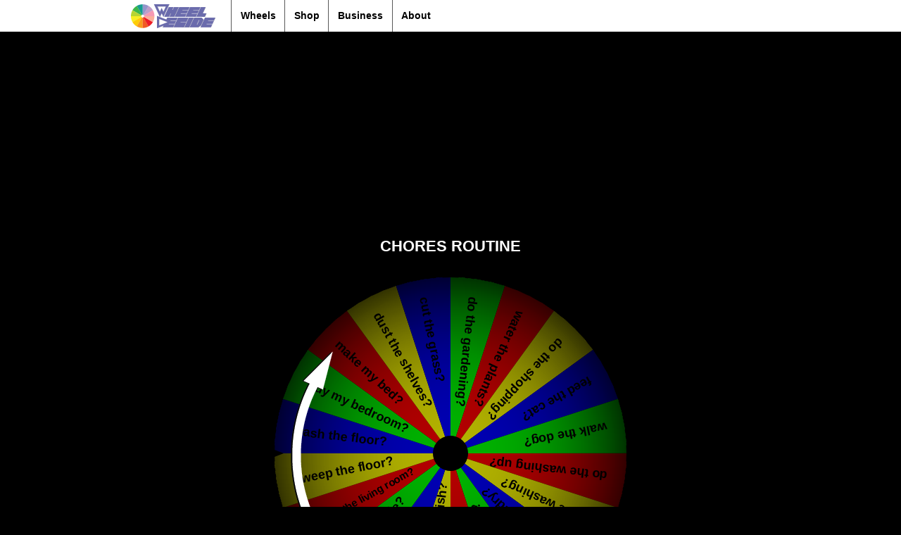

--- FILE ---
content_type: text/html; charset=UTF-8
request_url: https://wheeldecide.com/?c1=do%20the%20washing%20up%3F&c2=do%20the%20washing%3F&c3=hang%20the%20laundry%3F&c4=fold%20the%20laundry%3F&c5=do%20the%20ironing%3F&c6=take%20out%20the%20rubbish%3F&c7=lay%20the%20table%3F&c8=clear%20the%20table%3F&c9=hoover%20the%20living%20room%3F&c10=sweep%20the%20floor%3F&c11=wash%20the%20floor%3F&c12=tidy%20my%20bedroom%3F&c13=make%20my%20bed%3F&c14=dust%20the%20shelves%3F&c15=cut%20the%20grass%3F&c16=do%20the%20gardening%3F&c17=water%20the%20plants%3F&c18=do%20the%20shopping%3F&c19=feed%20the%20cat%3F&c20=walk%20the%20dog%3F&col=rybg&t=CHORES%20Routine&time=5&remove=1
body_size: 18215
content:
<!doctype html>
<!--[if lt IE 7 ]> <html class="no-js ie6" lang="en-US" prefix="og: http://ogp.me/ns# fb: http://ogp.me/ns/fb# article: http://ogp.me/ns/article#"> <![endif]-->
<!--[if IE 7 ]>    <html class="no-js ie7" lang="en-US" prefix="og: http://ogp.me/ns# fb: http://ogp.me/ns/fb# article: http://ogp.me/ns/article#"> <![endif]-->
<!--[if IE 8 ]>    <html class="no-js ie8" lang="en-US" prefix="og: http://ogp.me/ns# fb: http://ogp.me/ns/fb# article: http://ogp.me/ns/article#"> <![endif]-->
<!--[if (gte IE 9)|!(IE)]><!--> <html class="no-js" lang="en-US" prefix="og: http://ogp.me/ns# fb: http://ogp.me/ns/fb# article: http://ogp.me/ns/article#"> <!--<![endif]-->
<head>
<meta charset="UTF-8" />
<meta name="viewport" content="width=device-width, user-scalable=no, initial-scale=1.0, minimum-scale=1.0, maximum-scale=1.0">
<link rel="stylesheet" type="text/css" href="//cdnjs.cloudflare.com/ajax/libs/twitter-bootstrap/3.3.7/css/bootstrap.css" />
<meta property="og:title" content="Wheel Decide | CHORES Routine" />
<title>Wheel Decide</title>
<meta http-equiv="X-UA-Compatible" content="IE=9; IE=8; IE=7; IE=EDGE" />
<link rel="profile" href="http://gmpg.org/xfn/11" />
<link rel="pingback" href="https://wheeldecide.com/xmlrpc.php" />
<link rel="Shortcut Icon" href="https://wheeldecide.com/wp-content/themes/responsive/images/favicon.ico?v=2" type="image/x-icon" /> 
<script type="text/javascript">var switchTo5x=true;</script>
  <script type="text/javascript" src="https://ws.sharethis.com/button/buttons.js"></script>
  <script type="text/javascript">stLight.options({publisher: "ur-7b46b6ad-635-a401-da42-2fda9dfdad9f"}); </script>
  <script type='text/javascript' src='//cdnjs.cloudflare.com/ajax/libs/jquery/1.10.2/jquery.js?ver=1.10.2'></script>
  <script async src="https://cdn.fuseplatform.net/publift/tags/2/2120/fuse.js"></script>
<meta name='robots' content='max-image-preview:large' />

<!-- SEO Ultimate (http://www.seodesignsolutions.com/wordpress-seo/) -->
	<meta name="description" content="Can&#039;t decide? Wheel Decide for you! Set your own custom choices and then spin the wheel to make the random decision of lunch, movie, or anything! Make your own wheel of dinner or whatever now!" />
	<meta property="og:type" content="website" />
	<meta property="og:title" content="Wheel Decide" />
	<meta property="og:description" content="Can&#039;t decide? Wheel Decide for you! Set your own custom choices and then spin the wheel to make the random decision (lunch, movie, anything!)" />
	<meta property="og:url" content="https://wheeldecide.com/" />
	<meta property="og:image" content="http://wheeldecide.com/wp-content/uploads/2012/10/WD-Logo-2016.png" />
	<meta property="og:site_name" content="Wheel Decide" />
	<meta name="twitter:card" content="summary" />
<!-- /SEO Ultimate -->

<link rel='dns-prefetch' href='//s.w.org' />
<link rel="alternate" type="application/rss+xml" title="Wheel Decide &raquo; Feed" href="https://wheeldecide.com/feed/" />
<link rel="alternate" type="application/rss+xml" title="Wheel Decide &raquo; Comments Feed" href="https://wheeldecide.com/comments/feed/" />
<script type="text/javascript">
window._wpemojiSettings = {"baseUrl":"https:\/\/s.w.org\/images\/core\/emoji\/14.0.0\/72x72\/","ext":".png","svgUrl":"https:\/\/s.w.org\/images\/core\/emoji\/14.0.0\/svg\/","svgExt":".svg","source":{"concatemoji":"https:\/\/wheeldecide.com\/wp-includes\/js\/wp-emoji-release.min.js?ver=6.0.10"}};
/*! This file is auto-generated */
!function(e,a,t){var n,r,o,i=a.createElement("canvas"),p=i.getContext&&i.getContext("2d");function s(e,t){var a=String.fromCharCode,e=(p.clearRect(0,0,i.width,i.height),p.fillText(a.apply(this,e),0,0),i.toDataURL());return p.clearRect(0,0,i.width,i.height),p.fillText(a.apply(this,t),0,0),e===i.toDataURL()}function c(e){var t=a.createElement("script");t.src=e,t.defer=t.type="text/javascript",a.getElementsByTagName("head")[0].appendChild(t)}for(o=Array("flag","emoji"),t.supports={everything:!0,everythingExceptFlag:!0},r=0;r<o.length;r++)t.supports[o[r]]=function(e){if(!p||!p.fillText)return!1;switch(p.textBaseline="top",p.font="600 32px Arial",e){case"flag":return s([127987,65039,8205,9895,65039],[127987,65039,8203,9895,65039])?!1:!s([55356,56826,55356,56819],[55356,56826,8203,55356,56819])&&!s([55356,57332,56128,56423,56128,56418,56128,56421,56128,56430,56128,56423,56128,56447],[55356,57332,8203,56128,56423,8203,56128,56418,8203,56128,56421,8203,56128,56430,8203,56128,56423,8203,56128,56447]);case"emoji":return!s([129777,127995,8205,129778,127999],[129777,127995,8203,129778,127999])}return!1}(o[r]),t.supports.everything=t.supports.everything&&t.supports[o[r]],"flag"!==o[r]&&(t.supports.everythingExceptFlag=t.supports.everythingExceptFlag&&t.supports[o[r]]);t.supports.everythingExceptFlag=t.supports.everythingExceptFlag&&!t.supports.flag,t.DOMReady=!1,t.readyCallback=function(){t.DOMReady=!0},t.supports.everything||(n=function(){t.readyCallback()},a.addEventListener?(a.addEventListener("DOMContentLoaded",n,!1),e.addEventListener("load",n,!1)):(e.attachEvent("onload",n),a.attachEvent("onreadystatechange",function(){"complete"===a.readyState&&t.readyCallback()})),(e=t.source||{}).concatemoji?c(e.concatemoji):e.wpemoji&&e.twemoji&&(c(e.twemoji),c(e.wpemoji)))}(window,document,window._wpemojiSettings);
</script>
<style type="text/css">
img.wp-smiley,
img.emoji {
	display: inline !important;
	border: none !important;
	box-shadow: none !important;
	height: 1em !important;
	width: 1em !important;
	margin: 0 0.07em !important;
	vertical-align: -0.1em !important;
	background: none !important;
	padding: 0 !important;
}
</style>
	<link rel='stylesheet' id='responsive-style-css'  href='https://wheeldecide.com/wp-content/themes/responsive/style.css?ver=2023.12.22' type='text/css' media='all' />
<link rel='stylesheet' id='wp-block-library-css'  href='https://wheeldecide.com/wp-includes/css/dist/block-library/style.min.css?ver=6.0.10' type='text/css' media='all' />
<style id='global-styles-inline-css' type='text/css'>
body{--wp--preset--color--black: #000000;--wp--preset--color--cyan-bluish-gray: #abb8c3;--wp--preset--color--white: #ffffff;--wp--preset--color--pale-pink: #f78da7;--wp--preset--color--vivid-red: #cf2e2e;--wp--preset--color--luminous-vivid-orange: #ff6900;--wp--preset--color--luminous-vivid-amber: #fcb900;--wp--preset--color--light-green-cyan: #7bdcb5;--wp--preset--color--vivid-green-cyan: #00d084;--wp--preset--color--pale-cyan-blue: #8ed1fc;--wp--preset--color--vivid-cyan-blue: #0693e3;--wp--preset--color--vivid-purple: #9b51e0;--wp--preset--gradient--vivid-cyan-blue-to-vivid-purple: linear-gradient(135deg,rgba(6,147,227,1) 0%,rgb(155,81,224) 100%);--wp--preset--gradient--light-green-cyan-to-vivid-green-cyan: linear-gradient(135deg,rgb(122,220,180) 0%,rgb(0,208,130) 100%);--wp--preset--gradient--luminous-vivid-amber-to-luminous-vivid-orange: linear-gradient(135deg,rgba(252,185,0,1) 0%,rgba(255,105,0,1) 100%);--wp--preset--gradient--luminous-vivid-orange-to-vivid-red: linear-gradient(135deg,rgba(255,105,0,1) 0%,rgb(207,46,46) 100%);--wp--preset--gradient--very-light-gray-to-cyan-bluish-gray: linear-gradient(135deg,rgb(238,238,238) 0%,rgb(169,184,195) 100%);--wp--preset--gradient--cool-to-warm-spectrum: linear-gradient(135deg,rgb(74,234,220) 0%,rgb(151,120,209) 20%,rgb(207,42,186) 40%,rgb(238,44,130) 60%,rgb(251,105,98) 80%,rgb(254,248,76) 100%);--wp--preset--gradient--blush-light-purple: linear-gradient(135deg,rgb(255,206,236) 0%,rgb(152,150,240) 100%);--wp--preset--gradient--blush-bordeaux: linear-gradient(135deg,rgb(254,205,165) 0%,rgb(254,45,45) 50%,rgb(107,0,62) 100%);--wp--preset--gradient--luminous-dusk: linear-gradient(135deg,rgb(255,203,112) 0%,rgb(199,81,192) 50%,rgb(65,88,208) 100%);--wp--preset--gradient--pale-ocean: linear-gradient(135deg,rgb(255,245,203) 0%,rgb(182,227,212) 50%,rgb(51,167,181) 100%);--wp--preset--gradient--electric-grass: linear-gradient(135deg,rgb(202,248,128) 0%,rgb(113,206,126) 100%);--wp--preset--gradient--midnight: linear-gradient(135deg,rgb(2,3,129) 0%,rgb(40,116,252) 100%);--wp--preset--duotone--dark-grayscale: url('#wp-duotone-dark-grayscale');--wp--preset--duotone--grayscale: url('#wp-duotone-grayscale');--wp--preset--duotone--purple-yellow: url('#wp-duotone-purple-yellow');--wp--preset--duotone--blue-red: url('#wp-duotone-blue-red');--wp--preset--duotone--midnight: url('#wp-duotone-midnight');--wp--preset--duotone--magenta-yellow: url('#wp-duotone-magenta-yellow');--wp--preset--duotone--purple-green: url('#wp-duotone-purple-green');--wp--preset--duotone--blue-orange: url('#wp-duotone-blue-orange');--wp--preset--font-size--small: 13px;--wp--preset--font-size--medium: 20px;--wp--preset--font-size--large: 36px;--wp--preset--font-size--x-large: 42px;}.has-black-color{color: var(--wp--preset--color--black) !important;}.has-cyan-bluish-gray-color{color: var(--wp--preset--color--cyan-bluish-gray) !important;}.has-white-color{color: var(--wp--preset--color--white) !important;}.has-pale-pink-color{color: var(--wp--preset--color--pale-pink) !important;}.has-vivid-red-color{color: var(--wp--preset--color--vivid-red) !important;}.has-luminous-vivid-orange-color{color: var(--wp--preset--color--luminous-vivid-orange) !important;}.has-luminous-vivid-amber-color{color: var(--wp--preset--color--luminous-vivid-amber) !important;}.has-light-green-cyan-color{color: var(--wp--preset--color--light-green-cyan) !important;}.has-vivid-green-cyan-color{color: var(--wp--preset--color--vivid-green-cyan) !important;}.has-pale-cyan-blue-color{color: var(--wp--preset--color--pale-cyan-blue) !important;}.has-vivid-cyan-blue-color{color: var(--wp--preset--color--vivid-cyan-blue) !important;}.has-vivid-purple-color{color: var(--wp--preset--color--vivid-purple) !important;}.has-black-background-color{background-color: var(--wp--preset--color--black) !important;}.has-cyan-bluish-gray-background-color{background-color: var(--wp--preset--color--cyan-bluish-gray) !important;}.has-white-background-color{background-color: var(--wp--preset--color--white) !important;}.has-pale-pink-background-color{background-color: var(--wp--preset--color--pale-pink) !important;}.has-vivid-red-background-color{background-color: var(--wp--preset--color--vivid-red) !important;}.has-luminous-vivid-orange-background-color{background-color: var(--wp--preset--color--luminous-vivid-orange) !important;}.has-luminous-vivid-amber-background-color{background-color: var(--wp--preset--color--luminous-vivid-amber) !important;}.has-light-green-cyan-background-color{background-color: var(--wp--preset--color--light-green-cyan) !important;}.has-vivid-green-cyan-background-color{background-color: var(--wp--preset--color--vivid-green-cyan) !important;}.has-pale-cyan-blue-background-color{background-color: var(--wp--preset--color--pale-cyan-blue) !important;}.has-vivid-cyan-blue-background-color{background-color: var(--wp--preset--color--vivid-cyan-blue) !important;}.has-vivid-purple-background-color{background-color: var(--wp--preset--color--vivid-purple) !important;}.has-black-border-color{border-color: var(--wp--preset--color--black) !important;}.has-cyan-bluish-gray-border-color{border-color: var(--wp--preset--color--cyan-bluish-gray) !important;}.has-white-border-color{border-color: var(--wp--preset--color--white) !important;}.has-pale-pink-border-color{border-color: var(--wp--preset--color--pale-pink) !important;}.has-vivid-red-border-color{border-color: var(--wp--preset--color--vivid-red) !important;}.has-luminous-vivid-orange-border-color{border-color: var(--wp--preset--color--luminous-vivid-orange) !important;}.has-luminous-vivid-amber-border-color{border-color: var(--wp--preset--color--luminous-vivid-amber) !important;}.has-light-green-cyan-border-color{border-color: var(--wp--preset--color--light-green-cyan) !important;}.has-vivid-green-cyan-border-color{border-color: var(--wp--preset--color--vivid-green-cyan) !important;}.has-pale-cyan-blue-border-color{border-color: var(--wp--preset--color--pale-cyan-blue) !important;}.has-vivid-cyan-blue-border-color{border-color: var(--wp--preset--color--vivid-cyan-blue) !important;}.has-vivid-purple-border-color{border-color: var(--wp--preset--color--vivid-purple) !important;}.has-vivid-cyan-blue-to-vivid-purple-gradient-background{background: var(--wp--preset--gradient--vivid-cyan-blue-to-vivid-purple) !important;}.has-light-green-cyan-to-vivid-green-cyan-gradient-background{background: var(--wp--preset--gradient--light-green-cyan-to-vivid-green-cyan) !important;}.has-luminous-vivid-amber-to-luminous-vivid-orange-gradient-background{background: var(--wp--preset--gradient--luminous-vivid-amber-to-luminous-vivid-orange) !important;}.has-luminous-vivid-orange-to-vivid-red-gradient-background{background: var(--wp--preset--gradient--luminous-vivid-orange-to-vivid-red) !important;}.has-very-light-gray-to-cyan-bluish-gray-gradient-background{background: var(--wp--preset--gradient--very-light-gray-to-cyan-bluish-gray) !important;}.has-cool-to-warm-spectrum-gradient-background{background: var(--wp--preset--gradient--cool-to-warm-spectrum) !important;}.has-blush-light-purple-gradient-background{background: var(--wp--preset--gradient--blush-light-purple) !important;}.has-blush-bordeaux-gradient-background{background: var(--wp--preset--gradient--blush-bordeaux) !important;}.has-luminous-dusk-gradient-background{background: var(--wp--preset--gradient--luminous-dusk) !important;}.has-pale-ocean-gradient-background{background: var(--wp--preset--gradient--pale-ocean) !important;}.has-electric-grass-gradient-background{background: var(--wp--preset--gradient--electric-grass) !important;}.has-midnight-gradient-background{background: var(--wp--preset--gradient--midnight) !important;}.has-small-font-size{font-size: var(--wp--preset--font-size--small) !important;}.has-medium-font-size{font-size: var(--wp--preset--font-size--medium) !important;}.has-large-font-size{font-size: var(--wp--preset--font-size--large) !important;}.has-x-large-font-size{font-size: var(--wp--preset--font-size--x-large) !important;}
</style>
<script type='text/javascript' src='https://wheeldecide.com/wp-includes/js/jquery/jquery.min.js?ver=3.6.0' id='jquery-core-js'></script>
<script type='text/javascript' src='https://wheeldecide.com/wp-includes/js/jquery/jquery-migrate.min.js?ver=3.3.2' id='jquery-migrate-js'></script>
<script type='text/javascript' src='https://wheeldecide.com/wp-content/themes/responsive/js/responsive-modernizr.js?ver=2.6.1' id='modernizr-js'></script>
<link rel="https://api.w.org/" href="https://wheeldecide.com/wp-json/" /><link rel="alternate" type="application/json" href="https://wheeldecide.com/wp-json/wp/v2/pages/4" /><link rel="EditURI" type="application/rsd+xml" title="RSD" href="https://wheeldecide.com/xmlrpc.php?rsd" />
<link rel="wlwmanifest" type="application/wlwmanifest+xml" href="https://wheeldecide.com/wp-includes/wlwmanifest.xml" /> 
<meta name="generator" content="WordPress 6.0.10" />
<link rel="canonical" href="https://wheeldecide.com/" />
<link rel='shortlink' href='https://wheeldecide.com/' />
<link rel="alternate" type="application/json+oembed" href="https://wheeldecide.com/wp-json/oembed/1.0/embed?url=https%3A%2F%2Fwheeldecide.com%2F" />
<link rel="alternate" type="text/xml+oembed" href="https://wheeldecide.com/wp-json/oembed/1.0/embed?url=https%3A%2F%2Fwheeldecide.com%2F&#038;format=xml" />
<meta name="msvalidate.01" content="F887DA7D3C0A5317E6E3675624EEABD8" />
<!-- Google tag (gtag.js) -->
<script async src="https://www.googletagmanager.com/gtag/js?id=G-1TFP8SEBBD"></script>
<script>
  window.dataLayer = window.dataLayer || [];
  function gtag(){dataLayer.push(arguments);}
  gtag('js', new Date());

  gtag('config', 'G-1TFP8SEBBD');
</script>
<!-- We need this for debugging -->
<!-- Responsive 1.7.9.1 -->

<!-- WordPress Facebook Integration Begin -->
<!-- Facebook Pixel Code -->
<script>
!function(f,b,e,v,n,t,s){if(f.fbq)return;n=f.fbq=function(){n.callMethod?
n.callMethod.apply(n,arguments):n.queue.push(arguments)};if(!f._fbq)f._fbq=n;
n.push=n;n.loaded=!0;n.version='2.0';n.queue=[];t=b.createElement(e);t.async=!0;
t.src=v;s=b.getElementsByTagName(e)[0];s.parentNode.insertBefore(t,s)}(window,
document,'script','https://connect.facebook.net/en_US/fbevents.js');
fbq('init', '1757137214538020', {}, {
    "agent": "wordpress-6.0.10-1.7.5"
});

fbq('track', 'PageView', {
    "source": "wordpress",
    "version": "6.0.10",
    "pluginVersion": "1.7.5"
});

<!-- Support AJAX add to cart -->
if(typeof jQuery != 'undefined') {
  jQuery(document).ready(function($){
    jQuery('body').on('added_to_cart', function(event) {

      // Ajax action.
      $.get('?wc-ajax=fb_inject_add_to_cart_event', function(data) {
        $('head').append(data);
      });

    });
  });
}
<!-- End Support AJAX add to cart -->

</script>
<!-- DO NOT MODIFY -->
<!-- End Facebook Pixel Code -->
<!-- WordPress Facebook Integration end -->
      
<!-- Facebook Pixel Code -->
<noscript>
<img height="1" width="1" style="display:none"
src="https://www.facebook.com/tr?id=1757137214538020&ev=PageView&noscript=1"/>
</noscript>
<!-- DO NOT MODIFY -->
<!-- End Facebook Pixel Code -->
    <style type="text/css" id="custom-background-css">
body.custom-background { background-color: #000000; }
</style>
	</head>

<body class="home page-template page-template-wheel-template page-template-wheel-template-php page page-id-4 custom-background">
                 

         
        <div id="header">
    	<nav class="navbar navbar-default">

<div id="container" class="hfeed">
  
        
      <div class="navbar-header">
      <button type="button" class="navbar-toggle collapsed" data-toggle="collapse" data-target="#bs-example-navbar-collapse-1" aria-expanded="false">
        <span class="sr-only">Toggle navigation</span>
        <span class="icon-bar"></span>
        <span class="icon-bar"></span>
        <span class="icon-bar"></span>
      </button>
          <a class="navbar-brand" href="/"><img height="34" src="/images/wd-logo-header.png" /></a>
    </div>
        
      <div class="collapse navbar-collapse" id="bs-example-navbar-collapse-1">
      
    <ul id="menu-main-menu" class="menu nav navbar-nav">
        
        <li id="menu-item-16" class="menu-item menu-item-type-post_type menu-item-object-page page_item page-item-4 menu-item-16">
            
        </li>
<li id="menu-item-28" class="menu-item menu-item-type-post_type menu-item-object-page menu-item-28"><a href="/wheels/">Wheels</a></li>
<li id="menu-item-28" class="menu-item menu-item-type-post_type menu-item-object-page menu-item-28"><a href="https://shop.wheeldecide.com">Shop</a></li>
<li id="menu-item-962" class="menu-item menu-item-type-post_type menu-item-object-page menu-item-962"><a href="/business/">Business</a></li>
<li id="menu-item-15" class="menu-item menu-item-type-post_type menu-item-object-page menu-item-15"><a href="/about/">About</a></li>

</ul>
      </div>
        </nav>  

        
       
	
                    
        

        
        			    
				                
             </div>
    </div><!-- end of #header -->
    
<div id="container" class="hfeed">
	    <div id="wrapper" class="clearfix">
    
<!-- Facebook Pixel Code -->
<script>
!function(f,b,e,v,n,t,s){if(f.fbq)return;n=f.fbq=function(){n.callMethod?
n.callMethod.apply(n,arguments):n.queue.push(arguments)};if(!f._fbq)f._fbq=n;
n.push=n;n.loaded=!0;n.version='2.0';n.queue=[];t=b.createElement(e);t.async=!0;
t.src=v;s=b.getElementsByTagName(e)[0];s.parentNode.insertBefore(t,s)}(window,
document,'script','https://connect.facebook.net/en_US/fbevents.js');
fbq('init', '1757137214538020', {
em: 'insert_email_variable,'
});
fbq('track', 'PageView');
</script>
<noscript><img height="1" width="1" style="display:none"
src="https://www.facebook.com/tr?id=1757137214538020&ev=PageView&noscript=1"
/></noscript>
<!-- DO NOT MODIFY -->
<!-- End Facebook Pixel Code -->

<div id="fb-root"></div>
<script src="/functions.js?ver=5" type="text/javascript"></script>
<script src="/js/wheel.js?v=3" type="text/javascript"></script>	
<script>
  // Additional JS functions here
  window.fbAsyncInit = function() {
    FB.init({
      appId      : '235736623220949', // App ID
      channelUrl : '//wheeldecide.com/channel.html', // Channel File
      status     : true, // check login status
      cookie     : true, // enable cookies to allow the server to access the session
      xfbml      : true,  // parse XFBML
      version    : 'v2.9'
    });

    // Additional init code here
		FB.getLoginStatus(function(response) {
			 if (response.status === 'connected') {
				  // connected
				  setName();
			 } else if (response.status === 'not_authorized') {
				  // not_authorized
				  //login();
			 } else {
				  // not_logged_in
				  //login();
			 }
		});
 
  };

  function login() {
    FB.login(function(response) {
        if (response.authResponse) {
            // connected
				 setName();
        } else {
            // cancelled
        }
    });
	}
	
	function setName() {
		  var fbdiv = document.getElementById("fbdiv");
		  FB.api('/me', function(response) {
				fbdiv.innerHTML = "<h3>My Saved Wheels</h3>";
				getWheels(response.id);
				var adddiv = document.getElementById("addwheeldiv");
				adddiv.innerHTML = "<button class='btn' onclick=\"addWheel('" + response.id + "','http://wheeldecide.com/index.php?c1=do%20the%20washing%20up%3F&c2=do%20the%20washing%3F&c3=hang%20the%20laundry%3F&c4=fold%20the%20laundry%3F&c5=do%20the%20ironing%3F&c6=take%20out%20the%20rubbish%3F&c7=lay%20the%20table%3F&c8=clear%20the%20table%3F&c9=hoover%20the%20living%20room%3F&c10=sweep%20the%20floor%3F&c11=wash%20the%20floor%3F&c12=tidy%20my%20bedroom%3F&c13=make%20my%20bed%3F&c14=dust%20the%20shelves%3F&c15=cut%20the%20grass%3F&c16=do%20the%20gardening%3F&c17=water%20the%20plants%3F&c18=do%20the%20shopping%3F&c19=feed%20the%20cat%3F&c20=walk%20the%20dog%3F&col=rybg&t=CHORES%20Routine&time=5&remove=1','CHORES+Routine', '0');\">Save as New Wheel</button>";
                                		  });
	}
  
  // Load the SDK Asynchronously
  (function(d){
     var js, id = 'facebook-jssdk', ref = d.getElementsByTagName('script')[0];
     if (d.getElementById(id)) {return;}
     js = d.createElement('script'); js.id = id; js.async = true;
     js.src = "//connect.facebook.net/en_US/sdk.js";
     ref.parentNode.insertBefore(js, ref);
   }(document));
	
	document.title = "Wheel Decide | CHORES Routine";	
  
  var drawText = true;

</script>

<!-- 71161633/home_header/home_header -->
<div style="min-height:250px;" data-fuse="22064133180"></div>
		<div id="primary">
			<div id="content" role="main">
			
			<center>
<h2 style="color:white;">
CHORES Routine</h2>
<br/>
<div id="wheelcanvasOuter" style="position: relative; height:300px; width: 300px; margin:0 auto;">
<canvas id="wheelcanvas" style="position: absolute; left: 0; top: 0; z-index: 0;" width="300" height="300">
<br/><br/><div style="background:white; padding:15px;"><h2>hoover the living room?</h2><br/><a href="http://wheeldecide.com/index.php?c1=do%20the%20washing%20up%3F&c2=do%20the%20washing%3F&c3=hang%20the%20laundry%3F&c4=fold%20the%20laundry%3F&c5=do%20the%20ironing%3F&c6=take%20out%20the%20rubbish%3F&c7=lay%20the%20table%3F&c8=clear%20the%20table%3F&c9=hoover%20the%20living%20room%3F&c10=sweep%20the%20floor%3F&c11=wash%20the%20floor%3F&c12=tidy%20my%20bedroom%3F&c13=make%20my%20bed%3F&c14=dust%20the%20shelves%3F&c15=cut%20the%20grass%3F&c16=do%20the%20gardening%3F&c17=water%20the%20plants%3F&c18=do%20the%20shopping%3F&c19=feed%20the%20cat%3F&c20=walk%20the%20dog%3F&col=rybg&t=CHORES%20Routine&time=5&remove=1">Spin Again</a></div><br/><br/>You'll have to take our word for it that the wheel landed on <span style="color:#CCFFCC; font-weight:bold;">hoover the living room?</span>. Your browser cannot display the wheel of choices. Please upgrade to a newer browser that supports HTML5 (most new ones do). Wheel Decide would normally show a wheel right here with choices that you can set (lunch, games, dinner, anything!). You can spin it to get a random decision. Make your own wheel of dinner, wheel of fortune, wheel of lunch, wheel of whatever you want now!<br/><br/>
</canvas>
<canvas id="wheelcanvastop" style="position: absolute; left: 0; top: 0; z-index: 1;" width="300" height="300" onclick="spin();" onmousedown="wheelMouseDown(event);" onmousemove="wheelMouseMove(event);" onmouseup="wheelMouseUp(event); spin();" onmouseout="wheelMouseUp(event);" >
</canvas>
</div>

<audio id="wheelAudio" preload="auto"  >
  <source src="/sounds/WheelDecideFX1_Soft_Short.ogg" type="audio/ogg">
  <source src="/sounds/WheelDecideFX1_Soft_Short.mp3" type="audio/mpeg">
</audio>
<audio id="wheelAudio2" >
  <source src="/sounds/WheelDecideFX1_Soft_Short.ogg" type="audio/ogg">
  <source src="/sounds/WheelDecideFX1_Soft_Short.mp3" type="audio/mpeg">
</audio>
<audio id="wheelAudio3" >
  <source src="/sounds/WheelDecideFX1_Soft_Short.ogg" type="audio/ogg">
  <source src="/sounds/WheelDecideFX1_Soft_Short.mp3" type="audio/mpeg">
</audio>
<audio id="wheelAudioFinal" preload="auto" >
  <source src="/sounds/wd-sound-fx-end.ogg" type="audio/ogg">
  <source src="/sounds/wd-sound-fx-end.mp3" type="audio/mpeg">
</audio>
<br/>
<div  class="col-md-4">
<img src="images/wd-audio-on.png" id="mutebutton" onclick="toggleMute(this);" value="Mute" /> <br/><br/>
</div>

<div class="col-md-4">
<div id="addwheeldiv"></div>
<div id="updatewheeldiv"></div>
</div>

<div id="modifywheeldiv" class="col-md-4"><button class='btn' id="modifywheel">Modify Wheel</div>



</center>
<script type="application/javascript">

$("#modifywheel").click(function() {
    $('html, body').animate({
        scrollTop: $("#wheelBuilder").offset().top
    }, 1000);
});
  
  var colors = [ "#ff0000", "#ffff00", "#0000ff", "#00ff00"];var restaurants = ["do the washing up?","do the washing?","hang the laundry?","fold the laundry?","do the ironing?","take out the rubbish?","lay the table?","clear the table?","hoover the living room?","sweep the floor?","wash the floor?","tidy my bedroom?","make my bed?","dust the shelves?","cut the grass?","do the gardening?","water the plants?","do the shopping?","feed the cat?","walk the dog?"];		
var intTextBox=100;
var choiceCount=100;
var numcolors = colors.length;


//FUNCTION TO ADD TEXT BOX ELEMENT
function addElement()
{
	if (choiceCount < 100 && intTextBox < 200) {
		intTextBox = intTextBox + 1;
		choiceCount = choiceCount+1;
		var contentID = document.getElementById('txtChoices');
		var newTBDiv = document.createElement('div');
		newTBDiv.setAttribute('id','strText'+intTextBox);
		newTBDiv.setAttribute('class','input-group');
		newTBDiv.innerHTML = "<input onfocus='addElementIfNeeded("+ intTextBox + ")' class='form-control' type='text' id='c" + intTextBox + "' name='c" + intTextBox + "'/><span class='input-group-btn' id='basic-addon2'><input type='button' value='X' onclick='removeElementID("+intTextBox+");' tabindex='1000'></span>";
		contentID.appendChild(newTBDiv);
	} else {
		alert("Number of wheel slices cannot exceed 100. Visit our Business page to purchase a wheel beyond 100 slices.");
	}
}

function addElementIfNeeded(id) {
	if (id == intTextBox) {
		addElement();
	}
}

//FUNCTION TO REMOVE TEXT BOX ELEMENT
function removeElement()
{
if(intTextBox != 0)
{
var contentID = document.getElementById('txtChoices');
contentID.removeChild(document.getElementById('strText'+intTextBox));
//intTextBox = intTextBox-1; this would break it
choiceCount = choiceCount-1;
}
}

function removeElementID(cnum)
{
	var contentID = document.getElementById('txtChoices');
	contentID.removeChild(document.getElementById('strText'+cnum));
	//intTextBox = intTextBox-1; this would break it
	choiceCount = choiceCount-1;
}
		
  intTextBox = 21;  
  choiceCount = intTextBox;
  var weights = [];		
        function setWeightedVariables() {
            numOptionsWeighted = restaurants.length;
            if (weights.length > 0) {
                for (var i = 0; i < weights.length; i++) {
                    numOptionsWeighted += weights[i] - 1;
                }
            }
            arc = Math.PI / (numOptionsWeighted / 2);
            wedgeAngle = Math.PI * 2 / numOptionsWeighted;
        }        
                
	var numcolors = colors.length;
	var numoptions = restaurants.length;
        
        var numOptionsWeighted;
        var arc;
        
        setWeightedVariables();
    
        if (numOptionsWeighted % 2 == 1) {
            isOddNumberOfChoices = true;
            isFirstSpinCycle = true;
        }
  
  var canv = document.getElementById("wheelcanvas");
  var canvTop = document.getElementById("wheelcanvastop");
  
  

var isMobile = false;
if( /Android|webOS|iPhone|iPad|iPod|BlackBerry|IEMobile|Opera Mini/i.test(navigator.userAgent) ) {
 isMobile = true;
}

	if (isMobile) {
		canvasWidth = canv.width;
		var mutebutton = document.getElementById('mutebutton');
		toggleMute(mutebutton);
	}
	if (window.frameElement) {
		maxWidth = window.frameElement.offsetWidth;
		maxHeight = window.frameElement.offsetHeight;
	}
	var minDimension = Math.min(maxWidth, maxHeight);
  
if (!isMobile) {  
  var canvasWidth = 500;		canv.width = canvasWidth;
		canv.height = canvasWidth;
		wheelSize = canvasWidth;
		canvTop.width = canvasWidth;
		canvTop.height = canvasWidth;
		var canvOuter = document.getElementById('wheelcanvasOuter');
		canvOuter.style.width = canvasWidth + "px";
		canvOuter.style.height = canvasWidth + "px";
		
		var context = canvTop.getContext('2d');
      var imageObj = new Image();

      imageObj.onload = function() {
        context.drawImage(imageObj, 0,0, canvasWidth, canvasWidth);
      };
      imageObj.src = '/images/WD-Click-to-Spin.png';
	  	 	
}
  
  var wheelRadius = wheelSize * 0.5;
  var outsideRadius = wheelRadius;
  var textRadius = wheelRadius * 0.9;
  var insideRadius = wheelRadius *0.1;
  
  function wheelMouseDown(e) {
    clearTopCanvas();
	drawArrow();
	 var wheeldiv = document.getElementById("wheelcanvastop");
    midX = wheeldiv.offsetLeft+wheelRadius+wheeldiv.offsetParent.offsetLeft+wheeldiv.offsetParent.offsetParent.offsetLeft;
	 midY = wheeldiv.offsetTop+wheelRadius+wheeldiv.offsetParent.offsetTop+wheeldiv.offsetParent.offsetParent.offsetTop;
	 lastX=e.clientX;
	 lastY=e.clientY;
    isMouseDown = true;
  }
  
  function drawRouletteWheel() {
    var canvas = document.getElementById("wheelcanvas");
    if (canvas.getContext) {
    
      ctx = canvas.getContext("2d");
      ctx.setTransform(1, 0, 0, 1, 0, 0);
	  ctx.clearRect(0,0,canv.width,canv.height);
	  ctx.strokeStyle = "black";
      ctx.lineWidth = 0;
      ctx.translate( canvas.width/2 , canvas.height/2 );
      ctx.font = 'bold 12px sans-serif';
            var weightedIndex = 0;

      for(var i = 0; i < numoptions; i++) {
          var weightedArc = arc;
          var weight = 1;
          if (weights.length > i) {
              weight = weights[i];
              weightedArc = arc * weight;
          }
         
        var angle = startAngle + weightedIndex * arc;
        ctx.fillStyle = colors[i%numcolors];
        ctx.beginPath();
        var endAngle = angle + weightedArc;
        // Chrome 43.0.2357.81 m arc issue
        if (endAngle > 6.282 && endAngle < 6.284) {
            endAngle = 6.282;
        }
        ctx.arc(0,0, outsideRadius, angle, endAngle, false);
        ctx.arc(0,0, insideRadius, endAngle, angle, true);
        ctx.fill();
        ctx.save();
		  
		  
		  ctx.fillStyle = "black";			var angHalfArc = angle + weightedArc * 0.5 - 0.04;
        ctx.translate(Math.cos(angHalfArc) * textRadius, Math.sin(angHalfArc) * textRadius);
        ctx.rotate(angHalfArc + Math.PI);
        var text = restaurants[i];
		  
		  ctx.font = 'bold '+choiceTextSize[i]+'px sans-serif';
		 
		 textHWidth = ctx.measureText(text).width;
		if (textHWidth > textRadius - 30) {
				text = text.substring(0,27) + "...";	
		}
		 
		 
		  ctx.fillText(text, 0, 0);        weightedIndex += weight;
        ctx.restore();
      } 
      
	  drawArrow();
    }
  }
  
  function spin() {
    clearTopCanvas();
	drawArrow();
    var minTimeToSpin = 5;
    var timeRange = 4;
	 var minAngleToStartRotating = 20;
	 var angleRange = 30;
    spinTime = 0;
    spinTimeTotal = minTimeToSpin * 1000;
    angleSinceBeep = 0;
	timeSinceBeep = 0;
	
	 slowDown = false;
	spinAngleStart = Math.random() * angleRange + minAngleToStartRotating; 
	setWheelImageSource();
	rotateWheelImage();
  }
  
  function setChoiceFontSizes() {
  // get the font size of each choice
	 var canvas = document.getElementById("wheelcanvas");
    if (canvas.getContext) {
      ctx = canvas.getContext("2d");
		choiceTextSize = [];
		for(var i = 0; i < numoptions; i++) {
			var text = restaurants[i];
			ctx.font = 'bold 18px sans-serif'; 
			var textHWidth = ctx.measureText(text).width;
			if (textHWidth > textRadius - 30) {
				ctx.font = 'bold 15px sans-serif';
				textHWidth = ctx.measureText(text).width;
				if (textHWidth > textRadius - 30) {
					choiceTextSize.push("12");
				} else {
					choiceTextSize.push("15");
				}
			} else {
				choiceTextSize.push("18");
			}
		}
		
				  font_backup = choiceTextSize.slice(0);		
		
	}
  }
  
  var choice_backup = restaurants.slice(0);var font_backup = [];var weights_backup = weights.slice(0);  
  function stopRotateWheelImage() {
    clearTimeout(spinTimeout);
	
	var choice = getCurrentChoiceWithWeights();
	var text = choice.text;
	var index = choice.index;
	 
	var canvasTop = document.getElementById("wheelcanvastop");
	if (canvasTop.getContext) {
		
		ctxTop = canvasTop.getContext("2d");
		 
		ctxTop.font = 'bold 30px sans-serif';
		var textHWidth = ctxTop.measureText(text).width*0.5;
		if (textHWidth > wheelRadius) {
		  ctxTop.font = 'bold 12px sans-serif';
		  textHWidth = ctxTop.measureText(text).width*0.5;
		}
                 
                var imageObj = new Image();

                imageObj.onload = function() {
                       ctxTop.drawImage(imageObj, 0, 0, canvasWidth, canvasWidth);
                       ctxTop.fillStyle = "white";
                       ctxTop.fillText(text, canvasWidth/2 - textHWidth, canvasWidth/2 + 10);
                };
                imageObj.src = '/images/stop-message-gradient-500.png';
                if (!isMuted) {
                    var audioFinal = document.getElementById("wheelAudioFinal");
                    audioFinal.play();
                }
	}
	
	
	 			                    if (restaurants.length > 1) {
                        restaurants.splice(index, 1);
                        choiceTextSize.splice(index,1);
                        if (index < weights.length) {
                            weights.splice(index,1);
                        }

                        numoptions = numoptions - 1;
                        arc = Math.PI / (numoptions / 2);
                    } else {

                        restaurants = choice_backup.slice(0);
                        choiceTextSize = font_backup.slice(0);
                        weights = weights_backup.slice(0);

                        numoptions = restaurants.length;
                        arc = Math.PI / (numoptions / 2);
                    }
                    setWeightedVariables();
                    

                    wheelImage = new Image();
                    drawRouletteWheel();
                    setWheelImageSource();  }
  
  addTouchEventListeners();
  draw();
  

</script>
<br/>


<div class="row row-centered">
<div class="col-md-9 col-centered">
<div class="black-box" style="margin-top:10px">
<span class="st_sharethis" st_url="http://wheeldecide.com/index.php?c1=do%20the%20washing%20up%3F&c2=do%20the%20washing%3F&c3=hang%20the%20laundry%3F&c4=fold%20the%20laundry%3F&c5=do%20the%20ironing%3F&c6=take%20out%20the%20rubbish%3F&c7=lay%20the%20table%3F&c8=clear%20the%20table%3F&c9=hoover%20the%20living%20room%3F&c10=sweep%20the%20floor%3F&c11=wash%20the%20floor%3F&c12=tidy%20my%20bedroom%3F&c13=make%20my%20bed%3F&c14=dust%20the%20shelves%3F&c15=cut%20the%20grass%3F&c16=do%20the%20gardening%3F&c17=water%20the%20plants%3F&c18=do%20the%20shopping%3F&c19=feed%20the%20cat%3F&c20=walk%20the%20dog%3F&col=rybg&t=CHORES%20Routine&time=5&remove=1" st_title="Wheel Decide | CHORES Routine" ></span><span class="st_facebook" st_url="http://wheeldecide.com/index.php?c1=do%20the%20washing%20up%3F&c2=do%20the%20washing%3F&c3=hang%20the%20laundry%3F&c4=fold%20the%20laundry%3F&c5=do%20the%20ironing%3F&c6=take%20out%20the%20rubbish%3F&c7=lay%20the%20table%3F&c8=clear%20the%20table%3F&c9=hoover%20the%20living%20room%3F&c10=sweep%20the%20floor%3F&c11=wash%20the%20floor%3F&c12=tidy%20my%20bedroom%3F&c13=make%20my%20bed%3F&c14=dust%20the%20shelves%3F&c15=cut%20the%20grass%3F&c16=do%20the%20gardening%3F&c17=water%20the%20plants%3F&c18=do%20the%20shopping%3F&c19=feed%20the%20cat%3F&c20=walk%20the%20dog%3F&col=rybg&t=CHORES%20Routine&time=5&remove=1" st_title="Wheel Decide | CHORES Routine" ></span><span class="st_twitter" st_url="http://wheeldecide.com/index.php?c1=do%20the%20washing%20up%3F&c2=do%20the%20washing%3F&c3=hang%20the%20laundry%3F&c4=fold%20the%20laundry%3F&c5=do%20the%20ironing%3F&c6=take%20out%20the%20rubbish%3F&c7=lay%20the%20table%3F&c8=clear%20the%20table%3F&c9=hoover%20the%20living%20room%3F&c10=sweep%20the%20floor%3F&c11=wash%20the%20floor%3F&c12=tidy%20my%20bedroom%3F&c13=make%20my%20bed%3F&c14=dust%20the%20shelves%3F&c15=cut%20the%20grass%3F&c16=do%20the%20gardening%3F&c17=water%20the%20plants%3F&c18=do%20the%20shopping%3F&c19=feed%20the%20cat%3F&c20=walk%20the%20dog%3F&col=rybg&t=CHORES%20Routine&time=5&remove=1" st_title="Wheel Decide | CHORES Routine"  ></span><span class="st_email" st_url="http://wheeldecide.com/index.php?c1=do%20the%20washing%20up%3F&c2=do%20the%20washing%3F&c3=hang%20the%20laundry%3F&c4=fold%20the%20laundry%3F&c5=do%20the%20ironing%3F&c6=take%20out%20the%20rubbish%3F&c7=lay%20the%20table%3F&c8=clear%20the%20table%3F&c9=hoover%20the%20living%20room%3F&c10=sweep%20the%20floor%3F&c11=wash%20the%20floor%3F&c12=tidy%20my%20bedroom%3F&c13=make%20my%20bed%3F&c14=dust%20the%20shelves%3F&c15=cut%20the%20grass%3F&c16=do%20the%20gardening%3F&c17=water%20the%20plants%3F&c18=do%20the%20shopping%3F&c19=feed%20the%20cat%3F&c20=walk%20the%20dog%3F&col=rybg&t=CHORES%20Routine&time=5&remove=1" st_title="Wheel Decide | CHORES Routine"  ></span><div style="float:left;">
  <iframe src="https://www.facebook.com/plugins/like.php?href=https%3A%2F%2Fwheeldecide.com&width=450&layout&action&size&share=false&height=35&appId=235736623220949" width="62" height="35" style="border:none;overflow:hidden" scrolling="no" frameborder="0" allowfullscreen="true" allow="autoplay; clipboard-write; encrypted-media; picture-in-picture; web-share"></iframe>
</div>
<div id="fbdiv" style="clear:both;"><div onlogin="setName()" onclick="login();" class="fb-login-button"></div> login to SAVE WHEELS</div>
<!-- User's Wheels -->
<div id="listdiv" style="max-height:350px; overflow-y:scroll;"></div>
<input type="button" class="btn btn-block" value="Embed Wheel" onclick="document.getElementById('embedcode').style.display = 'block'"/ >
<div id="embedcode" style="display:none;"><textarea><iframe src="https://wheeldecide.com/e.php?c1=do%20the%20washing%20up%3F&c2=do%20the%20washing%3F&c3=hang%20the%20laundry%3F&c4=fold%20the%20laundry%3F&c5=do%20the%20ironing%3F&c6=take%20out%20the%20rubbish%3F&c7=lay%20the%20table%3F&c8=clear%20the%20table%3F&c9=hoover%20the%20living%20room%3F&c10=sweep%20the%20floor%3F&c11=wash%20the%20floor%3F&c12=tidy%20my%20bedroom%3F&c13=make%20my%20bed%3F&c14=dust%20the%20shelves%3F&c15=cut%20the%20grass%3F&c16=do%20the%20gardening%3F&c17=water%20the%20plants%3F&c18=do%20the%20shopping%3F&c19=feed%20the%20cat%3F&c20=walk%20the%20dog%3F&col=rybg&t=CHORES%20Routine&time=5&remove=1" width="500" height="500" scrolling="no" frameborder="0"></iframe></textarea></div>
</div></div></div>



<form name="input" action="index.php" method="post">

<!-- 71161633/mob_incontent_1/mob_incontent_1 -->
<div class="mobile-only" data-fuse="22079632348"></div>

<div class="row row-centered">
<div class="col-md-9 col-centered">
                

<div class="wheelBuilder" id="wheelBuilder"><img src="https://wheeldecide.com:443/wp-content/uploads/2015/08/builderBlack.png" alt="builderBlack" width="50" height="50" class="alignnone size-full wp-image-967" />Wheel Builder</div>
<div class="black-box">
<div><a href="http://wheeldecide.com/wheels/"><input type="button" class="btn btn-block" value="Browse Wheels"></a></div>
Choices (enter up to 100 choices):
<button type="button" class="btn" data-toggle="modal" data-target="#pasteModal">Paste List</button><br/>
<div id="txtChoices" name="txtChoices">
<div id="strText1" class="input-group"><input onfocus="addElementIfNeeded(1)" class="form-control" type="text" name="c1" value="do the washing up?">
			<span class="input-group-btn" id="basic-addon2"><input class="btn-primary" type="button" value="X" onclick="removeElementID(1);" tabindex="1000"></span></div><div id="strText2" class="input-group"><input onfocus="addElementIfNeeded(2)" class="form-control" type="text" name="c2" value="do the washing?">
			<span class="input-group-btn" id="basic-addon2"><input class="btn-primary" type="button" value="X" onclick="removeElementID(2);" tabindex="1000"></span></div><div id="strText3" class="input-group"><input onfocus="addElementIfNeeded(3)" class="form-control" type="text" name="c3" value="hang the laundry?">
			<span class="input-group-btn" id="basic-addon2"><input class="btn-primary" type="button" value="X" onclick="removeElementID(3);" tabindex="1000"></span></div><div id="strText4" class="input-group"><input onfocus="addElementIfNeeded(4)" class="form-control" type="text" name="c4" value="fold the laundry?">
			<span class="input-group-btn" id="basic-addon2"><input class="btn-primary" type="button" value="X" onclick="removeElementID(4);" tabindex="1000"></span></div><div id="strText5" class="input-group"><input onfocus="addElementIfNeeded(5)" class="form-control" type="text" name="c5" value="do the ironing?">
			<span class="input-group-btn" id="basic-addon2"><input class="btn-primary" type="button" value="X" onclick="removeElementID(5);" tabindex="1000"></span></div><div id="strText6" class="input-group"><input onfocus="addElementIfNeeded(6)" class="form-control" type="text" name="c6" value="take out the rubbish?">
			<span class="input-group-btn" id="basic-addon2"><input class="btn-primary" type="button" value="X" onclick="removeElementID(6);" tabindex="1000"></span></div><div id="strText7" class="input-group"><input onfocus="addElementIfNeeded(7)" class="form-control" type="text" name="c7" value="lay the table?">
			<span class="input-group-btn" id="basic-addon2"><input class="btn-primary" type="button" value="X" onclick="removeElementID(7);" tabindex="1000"></span></div><div id="strText8" class="input-group"><input onfocus="addElementIfNeeded(8)" class="form-control" type="text" name="c8" value="clear the table?">
			<span class="input-group-btn" id="basic-addon2"><input class="btn-primary" type="button" value="X" onclick="removeElementID(8);" tabindex="1000"></span></div><div id="strText9" class="input-group"><input onfocus="addElementIfNeeded(9)" class="form-control" type="text" name="c9" value="hoover the living room?">
			<span class="input-group-btn" id="basic-addon2"><input class="btn-primary" type="button" value="X" onclick="removeElementID(9);" tabindex="1000"></span></div><div id="strText10" class="input-group"><input onfocus="addElementIfNeeded(10)" class="form-control" type="text" name="c10" value="sweep the floor?">
			<span class="input-group-btn" id="basic-addon2"><input class="btn-primary" type="button" value="X" onclick="removeElementID(10);" tabindex="1000"></span></div><div id="strText11" class="input-group"><input onfocus="addElementIfNeeded(11)" class="form-control" type="text" name="c11" value="wash the floor?">
			<span class="input-group-btn" id="basic-addon2"><input class="btn-primary" type="button" value="X" onclick="removeElementID(11);" tabindex="1000"></span></div><div id="strText12" class="input-group"><input onfocus="addElementIfNeeded(12)" class="form-control" type="text" name="c12" value="tidy my bedroom?">
			<span class="input-group-btn" id="basic-addon2"><input class="btn-primary" type="button" value="X" onclick="removeElementID(12);" tabindex="1000"></span></div><div id="strText13" class="input-group"><input onfocus="addElementIfNeeded(13)" class="form-control" type="text" name="c13" value="make my bed?">
			<span class="input-group-btn" id="basic-addon2"><input class="btn-primary" type="button" value="X" onclick="removeElementID(13);" tabindex="1000"></span></div><div id="strText14" class="input-group"><input onfocus="addElementIfNeeded(14)" class="form-control" type="text" name="c14" value="dust the shelves?">
			<span class="input-group-btn" id="basic-addon2"><input class="btn-primary" type="button" value="X" onclick="removeElementID(14);" tabindex="1000"></span></div><div id="strText15" class="input-group"><input onfocus="addElementIfNeeded(15)" class="form-control" type="text" name="c15" value="cut the grass?">
			<span class="input-group-btn" id="basic-addon2"><input class="btn-primary" type="button" value="X" onclick="removeElementID(15);" tabindex="1000"></span></div><div id="strText16" class="input-group"><input onfocus="addElementIfNeeded(16)" class="form-control" type="text" name="c16" value="do the gardening?">
			<span class="input-group-btn" id="basic-addon2"><input class="btn-primary" type="button" value="X" onclick="removeElementID(16);" tabindex="1000"></span></div><div id="strText17" class="input-group"><input onfocus="addElementIfNeeded(17)" class="form-control" type="text" name="c17" value="water the plants?">
			<span class="input-group-btn" id="basic-addon2"><input class="btn-primary" type="button" value="X" onclick="removeElementID(17);" tabindex="1000"></span></div><div id="strText18" class="input-group"><input onfocus="addElementIfNeeded(18)" class="form-control" type="text" name="c18" value="do the shopping?">
			<span class="input-group-btn" id="basic-addon2"><input class="btn-primary" type="button" value="X" onclick="removeElementID(18);" tabindex="1000"></span></div><div id="strText19" class="input-group"><input onfocus="addElementIfNeeded(19)" class="form-control" type="text" name="c19" value="feed the cat?">
			<span class="input-group-btn" id="basic-addon2"><input class="btn-primary" type="button" value="X" onclick="removeElementID(19);" tabindex="1000"></span></div><div id="strText20" class="input-group"><input onfocus="addElementIfNeeded(20)" class="form-control" type="text" name="c20" value="walk the dog?">
			<span class="input-group-btn" id="basic-addon2"><input class="btn-primary" type="button" value="X" onclick="removeElementID(20);" tabindex="1000"></span></div><div id="strText21" class="input-group"><input onfocus="addElementIfNeeded(21)" class="form-control" type="text" name="c21" value="">
			<span class="input-group-btn" id="basic-addon2"><input class="btn-primary" type="button" value="X" onclick="removeElementID(21);" tabindex="1000"></span></div></div>
<input type="button" value="Add Choice..." onclick="addElement();"> <a href="index.php">Clear Choices</a><br/>
<div style="margin-top:10px;">Title: <input type="text" name="t" class="form-control" value="CHORES Routine" placeholder="Wheel Title (Optional)" /></div>
<a style="cursor:pointer;" onclick="document.getElementById('advanced2').style.display='block';">+ Advanced Options</a><br/>
<div style="display:none;" id="advanced2">
<input type="checkbox" value="1" name="remove" checked="checked" /> Remove choice after it is landed on<br/>
Color Theme <select name="col" style="width:150px;" class="form-control">
<option value="" >Default</option>
<option value="light" >Light Colors</option>
<option value="rou" >Roulette</option>
<option value="rbw" >Red, Blue, White</option>
<option value="by" >Blue, Yellow</option>
<option value="rgy" >Red, Green, Yellow</option>
<option value="rw" >Red, White</option>
<option value="beach" >Beach Ball</option>
<option value="w" >White</option>
<option value="gw" >Green, White</option>
<option value="pastel" >Pastel</option>
<option value="wof" >Colorful</option>
<option value="gbblackp" >Dark (Green, Blue, Black, Purple)</option>
<option value="rybg" selected="selected">Red, Yellow, Blue, Green</option>
<option value="hallow" >Halloween (Black, Orange, Purple, Yellow)</option>
<option value="fall" >Fall (Red, Yellow, Orange, Brown)</option>
<option value="rgw" >Red, Green, White</option>
<option value="winter" >Winter</option>
</select>
<br/>Seconds to Spin: <input type="text" name="time" style="width:50px;" value="5" class="form-control"/>
<br/>Wheel Diameter (pixels) (100-3000): <input type="text" name="width" style="width:50px;" value="" class="form-control" />
<br/>Custom Colors (hex comma separated): <input type="text" name="cols" style="width:150px;" value="" class="form-control" /> (ie. ff0000,0000ff) <a href="http://www.colorpicker.com/" target="_new" rel="nofollow">Colors</a>
<br/>Text Colors (hex): <input type="text" name="tcol" style="width:150px;" value="" class="form-control" /> (ie. ff0000,000000) <a href="http://www.colorpicker.com/" target="_new" rel="nofollow">Colors</a>
<br/>Weights (comma separated): <input type="text" name="weights" style="width:150px;" value="" class="form-control" /> (ie. 1,3,2.5)
</div>
<input type="hidden" id="old_id" name="old_id" value="0" />
<br/>
<input type="submit" class="btn btn-block" value="Apply Wheel Changes" title="Get a new wheel with the choices entered">  
</div></div></div>
</form> 
 <!-- 71161633/home_incontent_1/home_incontent_1 -->
<div class="desktop-only" data-fuse="22064133177"></div>
<p><center>Post your wheels to <a href="https://www.reddit.com/r/WheelDecide/">r/WheelDecide</a> or our <a href="https://twitter.com/WheelDecide">Twitter</a><br />
    Yours might be added to our <a href="http://wheeldecide.com/wheels/">Official Wheel Decide Wheels</a></center></p>
<div class="row row-centered">
<div class="col-md-9 col-centered">
<div class="black-box">
<h3>Dynamic Wheels</h3>
<p>    <a href="http://wheeldecide.com/places-search/"><input class="btn btn-block" type="button" value="Restaurants Around Me" /></a><br />
    <a href="http://wheeldecide.com/events/"><input class="btn btn-block" type="button" value="Events Around Me" /></a><br />
    <a href="http://wheeldecide.com/box-office-movies/"><input class="btn btn-block" type="button" value="Box Office Movies" /></a><br />
    <a href="http://wheeldecide.com/top-movie-rentals/"><input class="btn btn-block" type="button" value="Movie Rentals" /></a>
    </div>
<p>    <!-- 71161633/home_incontent_2/home_incontent_2 --></p>
<div data-fuse="22064133174"></div>
<div class="black-box">
<div style="display: inline-block; margin-right: 25px; margin-bottom: 4px;">
<h3>What’s Wheel Decide?</h3>
<p>    Wheel Decide is a free online spinner tool that allows you to <a href="#wrapper2">create your own digital wheels</a> for decision making, prize giveaways, raffles, games, and more. <a title="Wheels" href="http://wheeldecide.com/wheels/">Browse through our wheels</a> and spin to randomize your life and make the decisions that have no wrong answers.</p></div>
<div style="display: inline-block; margin-right: 45px; margin-bottom: 4px;">
<h3>Decision Making</h3>
<ul>
<li>Sometimes a simple coin flip is all you need to make a decision, but a coin only has two sides. With Wheel Decide, you can flip a coin with 100 sides. You try and perceive that!</li>
<li>Settle disputes between friends, coworkers, and family members on decisions like where to go to lunch, what movie to watch, or what to do.</li>
<li>Even for those of you who don’t take kindly to advice from &#8220;them wheel types,” you’ll often notice your true desires become apparent as the wheel is spinning.</li>
</ul>
<p>    <strong>Let the wheel decide. Save your energy for the big decisions</strong>
    </div>
<div style="display: inline-block; margin-right: 5px; margin-bottom: 4px;">
<h3>Games</h3>
<ul>
<li>The wheel is a versatile tool that can be forged into fun group games like Catch Phrase, Truth or Dare, Celebrity, or Cards Against Humanity.</li>
<li>Replace lost board game tools like spinners, dice, and playing cards. You can also use it to build teams and decide who goes first.</li>
<li>If you’re organizing a special event like trivia, improv comedy, or a debate, spin a wheel of categories to involve the audience more and break the monotony of a linear experience.</li>
</ul></div>
<div style="display: inline-block; margin-right: 45px; margin-bottom: 4px;">
<h3>Tools</h3>
<ul>
<li>The decision of what task to do can be daunting when there’s nothing or everything taking priority. Spin a wheel of your to do list and knock off each task in a random order.</li>
<li>On the stage or in the studio, wheels can introduce improvisational or random elements into your music, art, writing, theatre, or improv comedy. Mix your show up with a wheel.</li>
<li>The wheel is wise. Let it tell your fortune or use it to tell others’ fortune with wheels like the Magic 8-Ball, Yes or No, and the Tarot Wheel.</li>
</ul></div>
</p></div>
<p>    <!-- 71161633/mob_footer/mob_footer --></p>
<div class="mobile-only" data-fuse="22079687688"></div>
<div class="black-box">
<div style="display: inline-block; margin-right: 5px; margin-bottom: 4px;">
<h3>Business</h3>
<ul>
<li>We offer online prize wheels that allow businesses to administer prize giveaways, contests, and promotions. Distribute sales incentives, discounts, or free gifts in style.</li>
<li>Custom wheels are effective at captivating audiences in presentations, conferences, and trade shows. Simply add a wheel to introduce interaction that PowerPoints lack.</li>
<li>Rather than hassling with expensive equipment, ticket systems, or writing names on slips of paper for donor raffles, project a wheel for all to see at your event.</li>
</ul></div>
<div style="display: inline-block; margin-right: 45px; margin-bottom: 4px;">
<h3>Developers &amp; Publishers</h3>
<ul>
<li>Create a more engaging experience on your website by peppering in an embedded wheel or two. Spice it up even more with customizations like adding your logo.</li>
<li>Wheels are great visual elements to use in videos. Wheel Decide is popular on Twitch and YouTube. Check out how ClashofGans uses Wheel Decide in his YouTube video channel.</li>
<li>Encourage more activity on your website with a wheel that reveals extra content, randomly navigates you to other pages, or brings life to a simple list.</li>
</ul></div>
<div style="display: inline-block; margin-right: 5px; margin-bottom: 4px;">
<h3>Education</h3>
<ul>
<li>Pick a random student in class to answer a question or participate in a classroom activity. That’s right—you in the back, Jimmy!</li>
<li>Spin a wheel of questions, topics, or vocabulary terms. This is a great substitute for studying with flash cards, and since the topics shuffle, everyone stays on their toes.</li>
<li>Use the wheel to randomly assign groups or teams. You can also randomly assign jobs to teams or individuals. Unlike you or your peers, Wheel Decide has no biases.</li>
</ul></div>
<div style="display: inline-block; margin-right: 45px; margin-bottom: 4px;">
<h3>Recently Created Wheels</h3>
<ul class="lcp_catlist" id="lcp_instance_0"><li ><a href="https://wheeldecide.com/wheels/tools/color/" title="What Color?">What Color?</a></li><li ><a href="https://wheeldecide.com/wheels/music/favorite-albums-2019/" title="Favorite Albums of 2019">Favorite Albums of 2019</a></li><li ><a href="https://wheeldecide.com/wheels/entertainment/favorite-albums-2018/" title="Favorite Albums of 2018">Favorite Albums of 2018</a></li><li ><a href="https://wheeldecide.com/wheels/chance-fortune/years/" title="Years to Come">Years to Come</a></li><li ><a href="https://wheeldecide.com/wheels/games/dartboard/" title="Dartboard">Dartboard</a></li></ul></div>
<div style="display: inline-block; margin-right: 5px; margin-bottom: 4px;">
<h3>Random Wheels</h3>
<ul class="lcp_catlist" id="lcp_instance_0"><li ><a href="https://wheeldecide.com/wheels/games/emotion/" title="What Emotion?">What Emotion?</a></li><li ><a href="https://wheeldecide.com/wheels/food-drink/mixed-drink-decision-maker/" title="What Mixed Drink to Drink?">What Mixed Drink to Drink?</a></li><li ><a href="https://wheeldecide.com/wheels/comedy/lil-jon-spinner/" title="Lil Jon Speech">Lil Jon Speech</a></li><li ><a href="https://wheeldecide.com/wheels/sports/team-pick/" title="What Team to Pick">What Team to Pick</a></li><li ><a href="https://wheeldecide.com/wheels/entertainment/music-genre-decision-maker/" title="What Music Genre to Listen to?">What Music Genre to Listen to?</a></li></ul></div>
</p></div>
</p></div>
</p></div>



			</div><!-- #content -->
      <!-- aside -->
      <aside id="home-stickyad-container">
      <!-- 71161633/home_vrec_1/home_vrec_1 -->
      <div id="stickyad" data-fuse="22064133171"></div>
    </aside>
		</div><!-- #primary -->
        
<script type="text/javascript">
    $(document).ready( function () {
        $('#pasteModal').on('shown.bs.modal', function () {
            $('#modalChoices').focus();
        });
    });
    function addChoicesFromModal(replace) {
        if (replace) {
            $('#txtChoices').html('');
        }
        
        var modalChoices = $('#modalChoices').val().split("\n");
        var inputIndex = 1;
        $.each(modalChoices, function(chInd){
            var ch = modalChoices[chInd];
            var inp = null;
            do {
                addElementIfNeeded(inputIndex);
                inp = $('input[name=c' + inputIndex + ']');
                inputIndex++;
            } while (inputIndex < 1000 && (inp.length == 0 || (!replace && inp.val() != '')));
            inp.val(ch);
         });
    }
</script>
<script type='text/javascript'>
  $(document).ready(function() {
      var stickydiv = $('#stickyad');
      var stickyPosition = stickydiv.position();

      $(window).scroll(function() {
          var scrollBarPosition = $(window).scrollTop();

          if (scrollBarPosition >= stickyPosition.top) {
              stickydiv.css({
                  'position': 'sticky',
                  'top': 5
              })

          } else {
              stickydiv.css({
                  'position': 'relative',
                  'top': 0
              })
          }

      })
  });
  </script> 

<!-- Modal -->
  <div class="modal fade" id="pasteModal" role="dialog">
    <div class="modal-dialog">
    
      <!-- Modal content-->
      <div class="modal-content">
        <div class="modal-header">
          <button type="button" class="close" data-dismiss="modal">&times;</button>
          <h4 class="modal-title">Paste</h4>
        </div>
        <div class="modal-body">
          <p>Paste into the text box below with one choice per line and then click the "Add Choices" button</p>
          <p>On Windows, use ctrl+v or right click the textbox and paste<br/>
              On Mac, use command+v or right click the textbox and paste<br/>
              <a href="http://www.digitaltrends.com/computing/cut-copy-paste-beginners-guide/" rel="nofollow" target="_blank" >Copy/Paste Help</a>
          </p>
          <textarea id="modalChoices" placeholder="Add choices one per line in this box"></textarea>
          <input type="checkbox" id="replaceChoices" value="true" /> Replace Choices (all current choices will be removed and replaced by the new list)
        </div>
        <div class="modal-footer">
            <button type="button" class="btn btn-default" data-dismiss="modal" onclick="addChoicesFromModal($('#replaceChoices').is(':checked'));">Add Choices</button>
          <button type="button" class="btn btn-default" data-dismiss="modal">Close</button>
        </div>
      </div>
      
    </div>
  </div>
  <!-- end Modal -->
<!-- 71161633/home_footer/home_footer -->
<div class="clearfix"></div>
<div class="desktop-only" data-fuse="22064133183"></div>
    </div><!-- end of #wrapper -->
    </div><!-- end of #container -->

<div id="footer" class="clearfix">

    <div id="footer-wrapper">
    
        <div class="grid col-940">
        
        <div class="grid col-540">
		         </div><!-- end of col-540 -->
         
         <div class="grid col-380 fit">
         <ul class="social-icons"><li class="twitter-icon"><a href="http://twitter.com/WheelDecide/"><img src="https://wheeldecide.com/wp-content/themes/responsive/icons/twitter-icon.png" width="24" height="24" alt="Twitter"></a></li><li class="facebook-icon"><a href="http://facebook.com/WheelDecide/"><img src="https://wheeldecide.com/wp-content/themes/responsive/icons/facebook-icon.png" width="24" height="24" alt="Facebook"></a></li><li class="linkedin-icon"><a href="http://www.linkedin.com/company/2874758?trk=prof-exp-company-name"><img src="https://wheeldecide.com/wp-content/themes/responsive/icons/linkedin-icon.png" width="24" height="24" alt="LinkedIn"></a></li><li class="youtube-icon"><a href="https://www.youtube.com/wheeldecide"><img src="https://wheeldecide.com/wp-content/themes/responsive/icons/youtube-icon.png" width="24" height="24" alt="YouTube"></a></li><li class="stumble-upon-icon"><a href="http://www.stumbleupon.com/stumbler/WheelDecide/likes"><img src="https://wheeldecide.com/wp-content/themes/responsive/icons/stumble-upon-icon.png" width="24" height="24" alt="StumbleUpon"></a></li><li class="google-plus-icon"><a href="https://plus.google.com/b/102109994563614495863/102109994563614495863"><img src="https://wheeldecide.com/wp-content/themes/responsive/icons/googleplus-icon.png" width="24" height="24" alt="Google Plus"></a></li><li class="pinterest-icon"><a href="http://pinterest.com/wheeldecide/"><img src="https://wheeldecide.com/wp-content/themes/responsive/icons/pinterest-icon.png" width="24" height="24" alt="Pinterest"></a></li></ul><!-- end of .social-icons -->         </div><!-- end of col-380 fit -->
         
         </div><!-- end of col-940 -->
                             
        <div class="grid col-300 copyright">
            &copy; 2025<a href="https://wheeldecide.com/" title="Wheel Decide">
                Wheel Decide            </a>
        </div><!-- end of .copyright -->
        
        <div class="grid col-300 scroll-top"><a href="#scroll-top" title="scroll to top">&uarr;</a></div>
        
        <div class="grid col-300 fit powered">
           
        </div><!-- end .powered -->
        
    </div><!-- end #footer-wrapper -->
    
</div><!-- end #footer -->
<!-- 71161633/mob_footer_sticky/mob_footer_sticky -->
<div class="mobile-only" style="height:50px;"></div>
<div class="mobile-only sticky-footer" data-fuse="22064133186"></div>
<script type='text/javascript' src='//cdnjs.cloudflare.com/ajax/libs/twitter-bootstrap/3.3.7/js/bootstrap.js?ver=3.3.7'></script>
<div id="su-footer-links" style="text-align: center;"></div><script type='text/javascript' src='https://wheeldecide.com/wp-content/themes/responsive/js/responsive-scripts.js?ver=1.2.1' id='responsive-scripts-js'></script>
<script type='text/javascript' src='https://wheeldecide.com/wp-content/themes/responsive/js/responsive-plugins.js?ver=1.1.1' id='responsive-plugins-js'></script>
</body>
</html>

<!--
Performance optimized by W3 Total Cache. Learn more: https://www.boldgrid.com/w3-total-cache/

Object Caching 77/84 objects using Disk
Page Caching using Disk: Enhanced (Requested URI contains query) 

Served from: wheeldecide.com @ 2025-12-31 02:49:50 by W3 Total Cache
-->

--- FILE ---
content_type: text/html; charset=utf-8
request_url: https://www.google.com/recaptcha/api2/aframe
body_size: 266
content:
<!DOCTYPE HTML><html><head><meta http-equiv="content-type" content="text/html; charset=UTF-8"></head><body><script nonce="dlJyCPh9Esczbd_RW-EoAQ">/** Anti-fraud and anti-abuse applications only. See google.com/recaptcha */ try{var clients={'sodar':'https://pagead2.googlesyndication.com/pagead/sodar?'};window.addEventListener("message",function(a){try{if(a.source===window.parent){var b=JSON.parse(a.data);var c=clients[b['id']];if(c){var d=document.createElement('img');d.src=c+b['params']+'&rc='+(localStorage.getItem("rc::a")?sessionStorage.getItem("rc::b"):"");window.document.body.appendChild(d);sessionStorage.setItem("rc::e",parseInt(sessionStorage.getItem("rc::e")||0)+1);localStorage.setItem("rc::h",'1767149397722');}}}catch(b){}});window.parent.postMessage("_grecaptcha_ready", "*");}catch(b){}</script></body></html>

--- FILE ---
content_type: text/css
request_url: https://wheeldecide.com/wp-content/themes/responsive/style.css?ver=2023.12.22
body_size: 14347
content:
/* 
Theme Name: Responsive 
Theme URI: http://themeid.com/responsive-theme/ 
Description: Responsive Theme is a flexible foundation with fluid grid system that adapts your website to mobile devices and the desktop or any other viewing environment. Theme features 9 Page Templates, 11 Widget Areas, 6 Template Layouts, 4 Menu Positions and more. Powerful but simple Theme Options for full CMS control with easy Logo Upload, Social Networking and Webmaster Tools etc. Responsive is WooCommerce Compatible, Multilingual Ready (WPML), RTL-Language Support, Retina-Ready and currently translated into 28 languages. Cross-Browser compatible and yes even the IE7. No paid memberships or clubs to get a FREE/Responsive Support you need. http://themeid.com/support

Version: 1.7.9.1
Author: ThemeID 
Author URI: http://themeid.com
Tags: white, black, gray, light, custom-menu, custom-header, custom-background, one-column, two-columns, left-sidebar, right-sidebar, flexible-width, theme-options, threaded-comments, full-width-template, sticky-post, translation-ready, flexible-width, rtl-language-support

License: GNU General Public License
License URI: license.txt 

Responsive WordPress Theme, Copyright (C) 2003-2012 Emil Uzelac 

This program is free software: you can redistribute it and/or modify
it under the terms of the GNU General Public License as published by
the Free Software Foundation, either version 3 of the License, or
(at your option) any later version.

This program is distributed in the hope that it will be useful,
but WITHOUT ANY WARRANTY; without even the implied warranty of
MERCHANTABILITY or FITNESS FOR A PARTICULAR PURPOSE.  See the
GNU General Public License for more details.

You should have received a copy of the GNU General Public License
along with this program.  If not, see <http://www.gnu.org/licenses/>.
	
NOTE: DO NOT EDIT THIS FILE, IF YOU DO IT WILL BE OVERWRITTEN BY THE NEXT UPDATE. CREATE CHILD THEME INSTEAD.

See:
 
- http://codex.wordpress.org/Child_Themes  
- http://themeid.com/forum/topic/505/child-theme-example/
- http://themeid.com/forum/forum/12/responsive-documentation/
	
CSS Rules: Sorted alphabetically.
*/
	
/* =Reset CSS (v2.0) http://meyerweb.com/eric/tools/css/reset/
-------------------------------------------------------------- */
html, body, div, span, applet, object, iframe, h1, h2, h3, h4, h5, h6, p, blockquote, pre, a, abbr, acronym, address, big, cite, code, del, dfn, em, img, ins, kbd, q, s, samp, small, strike, strong, sub, sup, tt, var, b, u, i, center, dl, dt, dd, ol, ul, li, fieldset, form, label, legend, table, caption, tbody, tfoot, thead, tr, th, td, article, aside, canvas, details, embed, figure, figcaption, footer, header, hgroup, menu, nav, output, ruby, section, summary, time, mark, audio, video {
	border: 0;
	font-size: 100%;
	font: inherit;
    margin: 0;
	padding: 0;
	vertical-align: baseline;
}

/*HTML5 display-role reset for older browsers */
article, aside, details, figcaption, figure, footer, header, hgroup, menu, nav, section {
	display:block;
}

body {
	line-height: 1;
}

ol, ul {
	list-style: none;
}

blockquote, q {
	quotes: none;
}

blockquote:before, blockquote:after, q:before, q:after {
	content: '';
	content: none;
}

table {
	border-collapse: collapse;
	border-spacing: 0;
}

button, input, select, textarea {
	font-size: 100%;
	overflow: visible;
	margin: 0;
	vertical-align: baseline;
	width: auto;
}

textarea {
	overflow:auto;
	vertical-align:text-top;
	color:#000000;
}

/* =Horizontal Rule
-------------------------------------------------------------- */
hr {
	background: #ddd;
	border: none;
	clear: both;
	color: #ddd;
	float: none;
	height: 1px;
	width: 100%;
}

hr.space {
	background: #fff;
	color: #fff;
}

/* =Base
-------------------------------------------------------------- */
html {
	height:100%;
}

body {
	-moz-font-smoothing: antialiased;
	-webkit-font-smoothing: antialiased;
	background: #efefef;
	color: #404040;
	font-family: Arial, Helvetica, sans-serif;
	font-size: 14px;
	font-smoothing: antialiased;
	line-height: 1.5em;
	text-rendering: optimizeLegibility;
}

/* =Typography
-------------------------------------------------------------- */
p {  
    word-wrap: break-word;
}

i,
em,
dfn,
cite {
	font-style: italic;
}

tt,
var,
pre,
kbd,
samp,
code {
	font-family: Consolas, 'Bitstream Vera Sans Mono', 'Courier New', Courier, monospace !important;
	font-style: normal;
}

b,
strong {
	font-weight: 700;
}

pre {
    -moz-box-sizing: border-box;   
	-moz-border-radius: 2px;
	-moz-box-shadow: 0 1px 0 #fff, inset 0 1px 1px rgba(0,0,0,0.2);
	-webkit-border-radius: 2px;
	-webkit-box-shadow: 0 1px 0 #fff, inset 0 1px 1px rgba(0,0,0,0.2);
    -webkit-box-sizing: border-box;
	box-shadow: 0 1px 0 #fff, inset 0 1px 1px rgba(0,0,0,0.2);
    box-sizing: border-box;
	background: #f4f4f4;
	border: 1px solid #aaa;
	border-bottom-color: #ccc;
	border-radius: 2px;
    height: auto;
	margin: 0;
	outline: none;
	padding: 6px 10px;
	vertical-align: middle;
    width: 100%;
}

del {
	color: #555;
	text-decoration: line-through;
}

ins, 
dfn {
	border-bottom: 1px solid #ccc;
}

sup, 
sub,
small {
	font-size: 85%;
}

abbr, 
acronym {
	font-size: 85%;
	letter-spacing: .1em;
	text-transform: uppercase;
}

a abbr, 
a acronym {
	border: none;
}

dfn[title],
abbr[title], 
acronym[title] {
	border-bottom: 1px solid #ccc;
	cursor: help;
}

sup {
	vertical-align: super;
}

sub {
	vertical-align: sub;
}

/* =Responsive 12 Column Grid
    Grid was based on my Shell Theme released on 07/26/2011
    http://themeid.com/responsive-grid/
-------------------------------------------------------------- */
.grid {
	float: left;
	margin-bottom: 2.127659574468%;
	padding-top: 0;
}

.grid-right {
	float: right;
	margin-bottom: 2.127659574468%;
	padding-top: 0;
}

.col-60, 
.col-140, 
.col-220, 
.col-300, 
.col-380, 
.col-460, 
.col-540, 
.col-620, 
.col-700, 
.col-780, 
.col-860 {
	display: inline;
	margin-right: 2.127659574468%;
}

.col-60 {
	width: 6.382978723404%;
}

.col-140 {
	width: 14.893617021277%;
}

.col-220 {
	width: 23.404255319149%;
}

.col-300 {
	width: 31.914893617021%;
}

.col-380 {
	width: 40.425531914894%;
}

.col-460 {
	width: 48.936170212766%;
}

.col-540 {
	width: 57.446808510638%;
}

.col-620 {
	width: 60.372340425532%; /* adjusted from 65.957446808511% */
}

.col-700 {
	width: 74.468085106383%;
}

.col-780 {
	width: 82.978723404255%;
}

.col-860 {
	width: 91.489361702128%;
}

.col-940 {
	width: 100%;
}

.fit {
	margin-left: 0 !important;
	margin-right: 0 !important;
}

/* =Responsive Images
-------------------------------------------------------------- */
img {
    -ms-interpolation-mode: bicubic;
    border: 0;
	height: auto;
	max-width: 100%;
    vertical-align: middle;
}

.ie8 img {
    height: auto; 
    width: auto\9; 
}

.ie8 img.size-large {
	max-width: 60%;
	width: auto;
}

/* =Responsive Embeds/Objects
-------------------------------------------------------------- */
embed,
object {
	max-width: 100%;
}

/* =Links
-------------------------------------------------------------- */
a {
	color: #06c;
	font-weight: 400;
	text-decoration: none;
}

a:hover {
	color: #444;
	text-decoration: none;
}

::selection {
	background: #cdd0d4;
	text-shadow: none;
}

/* =Forms
-------------------------------------------------------------- */
label {
	display: inline-block;
	font-weight: 700;
	padding: 2px 0;
}

legend {
	padding: 2px 5px;
}

fieldset {
	border: 1px solid #ccc;
	margin: 0 0 1.5em;
	padding: 1em 2em;
}

form div {
	clear: both;
}

select,
input[type="text"], 
input[type="password"] {
    -moz-box-sizing: border-box;
	-moz-border-radius: 2px;
	-webkit-box-sizing: border-box;
	-webkit-border-radius: 2px;
	-webkit-box-shadow: 0 1px 0 #fff, inset 0 1px 1px rgba(0,0,0,0.2);
	-moz-box-shadow: 0 1px 0 #fff, inset 0 1px 1px rgba(0,0,0,0.2);
	box-shadow: 0 1px 0 #fff, inset 0 1px 1px rgba(0,0,0,0.2);
	background: #f4f4f4;
	box-sizing: border-box;
	border: 1px solid #aaa;
	border-bottom-color: #ccc;
	border-radius: 2px;
	margin: 0;
	outline: none;
	padding: 6px 8px;
	vertical-align: middle;
	width: 100%;
}

select {
	height: auto;
	width: 70%;
}

area,
textarea {
	-moz-box-sizing: border-box;
	-webkit-box-sizing: border-box;
	-webkit-border-radius: 2px;
	-webkit-box-shadow: 0 1px 0 #fff, inset 0 1px 1px rgba(0,0,0,0.2);
	-moz-box-shadow: 0 1px 0 #fff, inset 0 1px 1px rgba(0,0,0,0.2);
	box-shadow: 0 1px 0 #fff, inset 0 1px 1px rgba(0,0,0,0.2);
	background: #f4f4f4;
	box-sizing: border-box;
	background: #f4f4f4;
	border: 1px solid #aaa;
	border-bottom-color: #ccc;
	border-radius: 2px;
	height: auto;
	overflow: auto;
	margin: 0;
	outline: none;
	padding: 8px 10px;
	width: 100%;
}

input, 
select {
	cursor: pointer;
}

area:focus,
input:focus, 
textarea:focus {
	background: #fff;
}

input[type='text'], 
input[type='password'] {
	cursor: text;
}

/* =IE Forms (Modernizr)
-------------------------------------------------------------- */
.ie7 area,
.ie7 select,
.ie7 textarea,
.ie7 input[type="text"], 
.ie7 input[type="password"] {
    width: 96%;
}

/* =Buttons
-------------------------------------------------------------- */
button, 
a.button,
input[type='reset'], 
input[type='button'], 
input[type='submit'] {
	-moz-border-radius: 2px;
	-webkit-border-radius: 2px;
	background-color: #eaeaea;
	background-image: -webkit-gradient(linear, left top, left bottom, from(#ffffff), to(#eaeaea));
	background-image: -webkit-linear-gradient(top, #ffffff, #eaeaea);
	background-image: -moz-linear-gradient(top, #ffffff, #eaeaea);
	background-image: -ms-linear-gradient(top, #ffffff, #eaeaea);
	background-image: -o-linear-gradient(top, #ffffff, #eaeaea);
	background-image: linear-gradient(top, #ffffff, #eaeaea);
	box-shadow: 0pt -1px 0pt rgba(0, 0, 0, 0.075) inset, 0pt 1px 0pt rgba(255, 255, 255, 0.3) inset, 0pt 1px 2px rgba(0, 0, 0, 0.1);
    filter: progid:DXImageTransform.Microsoft.gradient(startColorstr=#ffffff, endColorstr=#eaeaea);
	border: 1px solid #ccc;
	border-bottom-color: #aaa;
	border-radius: 2px;
	color: #555;
	cursor: pointer;
	display: inline-block;
	font-size: 12px;
	font-weight: 700;
	margin: 0;
	padding: 6px 10px;
	text-decoration: none;
	text-shadow: 0 1px 0 #fff;
	vertical-align: middle;
	white-space: nowrap;
}

button:hover, 
a.button:hover,
input[type='reset']:hover, 
input[type='button']:hover, 
input[type='submit']:hover {
	background-color: #eaeaea;
	background-image: -webkit-gradient(linear, left top, left bottom, from(#eaeaea), to(#eaeaea));
	background-image: -webkit-linear-gradient(top, #eaeaea, #eaeaea);
	background-image: -moz-linear-gradient(top, #eaeaea, #eaeaea);
	background-image: -ms-linear-gradient(top, #eaeaea, #eaeaea);
	background-image: -o-linear-gradient(top, #eaeaea, #eaeaea);
	background-image: linear-gradient(top, #eaeaea, #eaeaea);
    filter: progid:DXImageTransform.Microsoft.gradient(startColorstr=#eaeaea, endColorstr=#eaeaea);
	border: 1px solid #bbb;
	border-bottom-color: #aaa;
	color: #555;
}

/* =Buttons (Call to Action)
-------------------------------------------------------------- */
.call-to-action {
	text-align: center;
}

.call-to-action a.button {
	font-size: 24px;
	padding: 15px 35px;
}

.call-to-action a.button:hover {
	text-decoration: none;
}

.ie7 .call-to-action a.button {
    padding: 11px 35px 19px 35px;
}

/* =Buttons (Sizes)
-------------------------------------------------------------- */
.small a.button {
	font-size: 10px;
	padding: 3px 6px;
}

.medium a.button {
	font-size: 16px;
	padding: 8px 16px;
}

.large a.button {
	font-size: 18px;
	padding: 10px 35px;
}

.xlarge a.button {
	font-size: 24px;
	padding: 12px 55px;
}

/* =Buttons (Colors)
-------------------------------------------------------------- */
a.blue {
	background-color: #4682b4;
	background-image: -webkit-gradient(linear, left top, left bottom, from(#5fb0f4), to(#4682b4));
	background-image: -webkit-linear-gradient(top, #5fb0f4, #4682b4);
	background-image: -moz-linear-gradient(top, #5fb0f4, #4682b4);
	background-image: -ms-linear-gradient(top, #5fb0f4, #4682b4);
	background-image: -o-linear-gradient(top, #5fb0f4, #4682b4);
	background-image: linear-gradient(top, #5fb0f4, #4682b4);
    filter: progid:DXImageTransform.Microsoft.gradient(startColorstr=#5fb0f4, endColorstr=#4682b4);
	border: 1px solid #386890;
	color: #fff;
	text-shadow: 0 1px 0 #386890;
}

a.blue:hover {
	background-color: #4682b4;
	background-image: -webkit-gradient(linear, left top, left bottom, from(#4682b4), to(#4682b4));
	background-image: -webkit-linear-gradient(top, #4682b4, #4682b4);
	background-image: -moz-linear-gradient(top, #4682b4, #4682b4);
	background-image: -ms-linear-gradient(top, #4682b4, #4682b4);
	background-image: -o-linear-gradient(top, #4682b4, #4682b4);
	background-image: linear-gradient(top, #4682b4, #4682b4);
    filter: progid:DXImageTransform.Microsoft.gradient(startColorstr=#4682b4, endColorstr=#4682b4);
	border: 1px solid #386890;
	color: #fff;
	text-shadow: 0 1px 0 #386890;
}

a.red {
	background-color: #b22222;
	background-image: -webkit-gradient(linear, left top, left bottom, from(#ed2e2e), to(#b22222));
	background-image: -webkit-linear-gradient(top, #ed2e2e, #b22222);
	background-image: -moz-linear-gradient(top, #ed2e2e, #b22222);
	background-image: -ms-linear-gradient(top, #ed2e2e, #b22222);
	background-image: -o-linear-gradient(top, #ed2e2e, #b22222);
	background-image: linear-gradient(top, #ed2e2e, #b22222);
    filter: progid:DXImageTransform.Microsoft.gradient(startColorstr=#ed2e2e, endColorstr=#b22222);
	border: 1px solid #8e1b1b;
	color: #fff;
	text-shadow: 0 1px 0 #8e1b1b;
}

a.red:hover {
	background-color: #b22222;
	background-image: -webkit-gradient(linear, left top, left bottom, from(#b22222), to(#b22222));
	background-image: -webkit-linear-gradient(top, #b22222, #b22222);
	background-image: -moz-linear-gradient(top, #b22222, #b22222);
	background-image: -ms-linear-gradient(top, #b22222, #b22222);
	background-image: -o-linear-gradient(top, #b22222, #b22222);
	background-image: linear-gradient(top, #b22222, #b22222);
    filter: progid:DXImageTransform.Microsoft.gradient(startColorstr=#b22222, endColorstr=#b22222);
	border: 1px solid #8e1b1b;
	color: #fff;
	text-shadow: 0 1px 0 #8e1b1b;
}

a.orange {
	background-color: #ff8C00;
	background-image: -webkit-gradient(linear, left top, left bottom, from(#fdc37d), to(#ff8C00));
	background-image: -webkit-linear-gradient(top, #fdc37d, #ff8C00);
	background-image: -moz-linear-gradient(top, #fdc37d, #ff8C00);
	background-image: -ms-linear-gradient(top, #fdc37d, #ff8C00);
	background-image: -o-linear-gradient(top, #fdc37d, #ff8C00);
	background-image: linear-gradient(top, #fdc37d, #ff8C00);
    filter: progid:DXImageTransform.Microsoft.gradient(startColorstr=#fdc37d, endColorstr=#ff8C00);
	border: 1px solid #cc7000;
	color: #fff;
	text-shadow:0 1px 0 #cc7000;
}

a.orange:hover {
	background-color: #ff8C00;
	background-image: -webkit-gradient(linear, left top, left bottom, from(#ff8C00), to(#ff8C00));
	background-image: -webkit-linear-gradient(top, #ff8C00, #ff8C00);
	background-image: -moz-linear-gradient(top, #ff8C00, #ff8C00);
	background-image: -ms-linear-gradient(top, #ff8C00, #ff8C00);
	background-image: -o-linear-gradient(top, #ff8C00, #ff8C00);
	background-image: linear-gradient(top, #ff8C00, #ff8C00);
    filter: progid:DXImageTransform.Microsoft.gradient(startColorstr=#ff8C00, endColorstr=#ff8C00);
	border: 1px solid #cc7000;
	color: #fff;
	text-shadow:0 1px 0 #cc7000;
}

a.green {
	background-color: #2e8b57;
	background-image: -webkit-gradient(linear, left top, left bottom, from(#46d686), to(#2e8b57));
	background-image: -webkit-linear-gradient(top, #46d686, #2e8b57);
	background-image: -moz-linear-gradient(top, #46d686, #2e8b57);
	background-image: -ms-linear-gradient(top, #46d686, #2e8b57);
	background-image: -o-linear-gradient(top, #46d686, #2e8b57);
	background-image: linear-gradient(top, #46d686, #2e8b57);
    filter: progid:DXImageTransform.Microsoft.gradient(startColorstr=#46d686, endColorstr=#2e8b57);
	border: 1px solid #256f46;
	color: #fff;
	text-shadow: 0 1px 0 #256f46;
}

a.green:hover {
	background-color: #2e8b57;
	background-image: -webkit-gradient(linear, left top, left bottom, from(#2e8b57), to(#2e8b57));
	background-image: -webkit-linear-gradient(top, #2e8b57, #2e8b57);
	background-image: -moz-linear-gradient(top, #2e8b57, #2e8b57);
	background-image: -ms-linear-gradient(top, #2e8b57, #2e8b57);
	background-image: -o-linear-gradient(top, #2e8b57, #2e8b57);
	background-image: linear-gradient(top, #2e8b57, #2e8b57);
    filter: progid:DXImageTransform.Microsoft.gradient(startColorstr=#2e8b57, endColorstr=#2e8b57);
	border: 1px solid #256f46;
	color: #fff;
	text-shadow: 0 1px 0 #256f46;
}

a.purple {
	background-color: #9932cc;
	background-image: -webkit-gradient(linear, left top, left bottom, from(#d481fd), to(#9932cc));
	background-image: -webkit-linear-gradient(top, #d481fd, #9932cc);
	background-image: -moz-linear-gradient(top, #d481fd, #9932cc);
	background-image: -ms-linear-gradient(top, #d481fd, #9932cc);
	background-image: -o-linear-gradient(top, #d481fd, #9932cc);
	background-image: linear-gradient(top, #d481fd, #9932cc);
    filter: progid:DXImageTransform.Microsoft.gradient(startColorstr=#d481fd, endColorstr=#9932cc);
	border: 1px solid #7a28a3;
	color: #fff;
	text-shadow: 0 1px 0 #7a28a3;
}

a.purple:hover {
	background-color: #9932cc;
	background-image: -webkit-gradient(linear, left top, left bottom, from(#9932cc), to(#9932cc));
	background-image: -webkit-linear-gradient(top, #9932cc, #9932cc);
	background-image: -moz-linear-gradient(top, #9932cc, #9932cc);
	background-image: -ms-linear-gradient(top, #9932cc, #9932cc);
	background-image: -o-linear-gradient(top, #9932cc, #9932cc);
	background-image: linear-gradient(top, #9932cc, #9932cc);
    filter: progid:DXImageTransform.Microsoft.gradient(startColorstr=#9932cc, endColorstr=#9932cc);
	border: 1px solid #7a28a3;
	color: #fff;
	text-shadow: 0 1px 0 #7a28a3;
}

a.pink {
	background-color: #ff69b4;
	background-image: -webkit-gradient(linear, left top, left bottom, from(#fcb8da), to(#ff69b4));
	background-image: -webkit-linear-gradient(top, #fcb8da, #ff69b4);
	background-image: -moz-linear-gradient(top, #fcb8da, #ff69b4);
	background-image: -ms-linear-gradient(top, #fcb8da, #ff69b4);
	background-image: -o-linear-gradient(top, #fcb8da, #ff69b4);
	background-image: linear-gradient(top, #fcb8da, #ff69b4);
    filter: progid:DXImageTransform.Microsoft.gradient(startColorstr=#fcb8da, endColorstr=#ff69b4);
	border: 1px solid #cc5490;
	color: #fff;
	text-shadow: 0 1px 0 #cc5490;
}

a.pink:hover {
	background-color: #ff69b4;
	background-image: -webkit-gradient(linear, left top, left bottom, from(#ff69b4), to(#ff69b4));
	background-image: -webkit-linear-gradient(top, #ff69b4, #ff69b4);
	background-image: -moz-linear-gradient(top, #ff69b4, #ff69b4);
	background-image: -ms-linear-gradient(top, #ff69b4, #ff69b4);
	background-image: -o-linear-gradient(top, #ff69b4, #ff69b4);
	background-image: linear-gradient(top, #ff69b4, #ff69b4);
    filter: progid:DXImageTransform.Microsoft.gradient(startColorstr=#ff69b4, endColorstr=#ff69b4);
	border: 1px solid #cc5490;
	color: #fff;
	text-shadow: 0 1px 0 #cc5490;
}

a.brick {
	background-color: #ff6347;
	background-image: -webkit-gradient(linear, left top, left bottom, from(#fcad9f), to(#ff6347));
	background-image: -webkit-linear-gradient(top, #fcad9f, #ff6347);
	background-image: -moz-linear-gradient(top, #fcad9f, #ff6347);
	background-image: -ms-linear-gradient(top, #fcad9f, #ff6347);
	background-image: -o-linear-gradient(top, #fcad9f, #ff6347);
	background-image: linear-gradient(top, #fcad9f, #ff6347);
    filter: progid:DXImageTransform.Microsoft.gradient(startColorstr=#fcad9f, endColorstr=#ff6347);
	border: 1px solid #cc4f39;
	color: #fff;
	text-shadow: 0 1px 0 #cc4f39;
}

a.brick:hover {
	background-color: #ff6347;
	background-image: -webkit-gradient(linear, left top, left bottom, from(#ff6347), to(#ff6347));
	background-image: -webkit-linear-gradient(top, #ff6347, #ff6347);
	background-image: -moz-linear-gradient(top, #ff6347, #ff6347);
	background-image: -ms-linear-gradient(top, #ff6347, #ff6347);
	background-image: -o-linear-gradient(top, #ff6347, #ff6347);
	background-image: linear-gradient(top, #ff6347, #ff6347);
    filter: progid:DXImageTransform.Microsoft.gradient(startColorstr=#ff6347, endColorstr=#ff6347);
	border: 1px solid #cc4f39;
	color: #fff;
	text-shadow: 0 1px 0 #cc4f39;
}

a.gold {
	background-color: #daa520;
	background-image: -webkit-gradient(linear, left top, left bottom, from(#fbd577), to(#daa520));
	background-image: -webkit-linear-gradient(top, #fbd577, #daa520);
	background-image: -moz-linear-gradient(top, #fbd577, #daa520);
	background-image: -ms-linear-gradient(top, #fbd577, #daa520);
	background-image: -o-linear-gradient(top, #fbd577, #daa520);
	background-image: linear-gradient(top, #fbd577, #daa520);
    filter: progid:DXImageTransform.Microsoft.gradient(startColorstr=#fbd577, endColorstr=#daa520);
	border: 1px solid #ae841a;
	color: #fff;
	text-shadow: 0 1px 0 #ae841a;
}

a.gold:hover {
	background-color: #daa520;
	background-image: -webkit-gradient(linear, left top, left bottom, from(#daa520), to(#daa520));
	background-image: -webkit-linear-gradient(top, #daa520, #daa520);
	background-image: -moz-linear-gradient(top, #daa520, #daa520);
	background-image: -ms-linear-gradient(top, #daa520, #daa520);
	background-image: -o-linear-gradient(top, #daa520, #daa520);
	background-image: linear-gradient(top, #daa520, #daa520);
    filter: progid:DXImageTransform.Microsoft.gradient(startColorstr=#daa520, endColorstr=#daa520);
	border: 1px solid #ae841a;
	color: #fff;
	text-shadow: 0 1px 0 #ae841a;
}

a.brown {
	background-color: #8b4513;
	background-image: -webkit-gradient(linear, left top, left bottom, from(#d3691d), to(#8b4513));
	background-image: -webkit-linear-gradient(top, #d3691d, #8b4513);
	background-image: -moz-linear-gradient(top, #d3691d, #8b4513);
	background-image: -ms-linear-gradient(top, #d3691d, #8b4513);
	background-image: -o-linear-gradient(top, #d3691d, #8b4513);
	background-image: linear-gradient(top, #d3691d, #8b4513);
    filter: progid:DXImageTransform.Microsoft.gradient(startColorstr=#d3691d, endColorstr=#8b4513);
	border: 1px solid #6f370f;
	color: #fff;
	text-shadow: 0 1px 0 #6f370f;
}

a.brown:hover {
	background-color: #8b4513;
	background-image: -webkit-gradient(linear, left top, left bottom, from(#8b4513), to(#8b4513));
	background-image: -webkit-linear-gradient(top, #8b4513, #8b4513);
	background-image: -moz-linear-gradient(top, #8b4513, #8b4513);
	background-image: -ms-linear-gradient(top, #8b4513, #8b4513);
	background-image: -o-linear-gradient(top, #8b4513, #8b4513);
	background-image: linear-gradient(top, #8b4513, #8b4513);
    filter: progid:DXImageTransform.Microsoft.gradient(startColorstr=#8b4513, endColorstr=#8b4513);
	border: 1px solid #6f370f;
	color: #fff;
	text-shadow: 0 1px 0 #6f370f;
}

a.silver {
	background-color: #c0c0c0;
	background-image: -webkit-gradient(linear, left top, left bottom, from(#fbf8f8), to(#c0c0c0));
	background-image: -webkit-linear-gradient(top, #fbf8f8, #c0c0c0);
	background-image: -moz-linear-gradient(top, #fbf8f8, #c0c0c0);
	background-image: -ms-linear-gradient(top, #fbf8f8, #c0c0c0);
	background-image: -o-linear-gradient(top, #fbf8f8, #c0c0c0);
	background-image: linear-gradient(top, #fbf8f8, #c0c0c0);
    filter: progid:DXImageTransform.Microsoft.gradient(startColorstr=#fbf8f8, endColorstr=#c0c0c0);
	border: 1px solid #9a9a9a;
	color: #111;
	text-shadow: 0 1px 0 #fff;
}

a.silver:hover {
	background-color: #c0c0c0;
	background-image: -webkit-gradient(linear, left top, left bottom, from(#c0c0c0), to(#c0c0c0));
	background-image: -webkit-linear-gradient(top, #c0c0c0, #c0c0c0);
	background-image: -moz-linear-gradient(top, #c0c0c0, #c0c0c0);
	background-image: -ms-linear-gradient(top, #c0c0c0, #c0c0c0);
	background-image: -o-linear-gradient(top, #c0c0c0, #c0c0c0);
	background-image: linear-gradient(top, #c0c0c0, #c0c0c0);
    filter: progid:DXImageTransform.Microsoft.gradient(startColorstr=#c0c0c0, endColorstr=#c0c0c0);
	border: 1px solid #9a9a9a;
	color: #111;
	text-shadow: 0 1px 0 #fff;
}

a.gray {
	background-color: #696969;
	background-image: -webkit-gradient(linear, left top, left bottom, from(#c0bfbf), to(#696969));
	background-image: -webkit-linear-gradient(top, #c0bfbf, #696969);
	background-image: -moz-linear-gradient(top, #c0bfbf, #696969);
	background-image: -ms-linear-gradient(top, #c0bfbf, #696969);
	background-image: -o-linear-gradient(top, #c0bfbf, #696969);
	background-image: linear-gradient(top, #c0bfbf, #696969);
    filter: progid:DXImageTransform.Microsoft.gradient(startColorstr=#c0bfbf, endColorstr=#696969);
	border: 1px solid #545454;
	color: #fff;
	text-shadow: 0 1px 0 #111;
}

a.gray:hover {
	background-color: #696969;
	background-image: -webkit-gradient(linear, left top, left bottom, from(#696969), to(#696969));
	background-image: -webkit-linear-gradient(top, #696969, #696969);
	background-image: -moz-linear-gradient(top, #696969, #696969);
	background-image: -ms-linear-gradient(top, #696969, #696969);
	background-image: -o-linear-gradient(top, #696969, #696969);
	background-image: linear-gradient(top, #696969, #696969);
    filter: progid:DXImageTransform.Microsoft.gradient(startColorstr=#696969, endColorstr=#696969);
	border: 1px solid #545454;
	color: #fff;
	text-shadow: 0 1px 0 #111;
}

a.black {
	background-color: #000000;
	background-image: -webkit-gradient(linear, left top, left bottom, from(#515151), to(#000000));
	background-image: -webkit-linear-gradient(top, #515151, #000000);
	background-image: -moz-linear-gradient(top, #515151, #000000);
	background-image: -ms-linear-gradient(top, #515151, #000000);
	background-image: -o-linear-gradient(top, #515151, #000000);
	background-image: linear-gradient(top, #515151, #000000);
    filter: progid:DXImageTransform.Microsoft.gradient(startColorstr=#515151, endColorstr=#000000);
	border: 1px solid #000000;
	color: #fff;
	text-shadow: 0 1px 0 #000000;
}

a.black:hover {
	background-color: #000000;
	background-image: -webkit-gradient(linear, left top, left bottom, from(#191919), to(#000000));
	background-image: -webkit-linear-gradient(top, #191919, #000000);
	background-image: -moz-linear-gradient(top, #191919, #000000);
	background-image: -ms-linear-gradient(top, #191919, #000000);
	background-image: -o-linear-gradient(top, #191919, #000000);
	background-image: linear-gradient(top, #191919, #000000);
    filter: progid:DXImageTransform.Microsoft.gradient(startColorstr=#191919, endColorstr=#000000);
	border: 1px solid #000000;
	color: #fff;
	text-shadow: 0 1px 0 #000000;
}

/* =Info Boxes
-------------------------------------------------------------- */
.info-box {
	-moz-border-radius: 4px;
	-webkit-border-radius: 4px;
	border-radius: 4px;
	display: block;
	margin: 20px 0;
	padding: 15px;
	text-align: left;
}

.alert {
	background-color: #faebeb;
	border: 1px solid #dc7070;
	color: #212121;
}

.address {
	background-color: #f6f5ef;
	border: 1px solid #cdc9a5;
	color: #212121;
}

.notice {
	background-color: #fbf9e9;
	border: 1px solid #e3cf57;
	color: #212121;
}

.success {
	background-color: #f9fde8;
	border: 1px solid #a2bc13;
	color: #212121;
}

.download {
	background-color: #fff4e5;
	border: 1px solid #ff9912;
	color: #212121;
}

.information {
	background-color: #eef3f6;
	border: 1px solid #6ca6cd;
	color: #212121;
}

.required {
	color: #d5243f;
}

/* =IE6 Notice
-------------------------------------------------------------- */
.msie-box {
	background-color: #f9edbe;
	border: 1px solid #f0c36d;
	color: #212121;
	display: block;
	margin: 0 auto;
	max-width: 960px;
	padding: 10px;
	position: absolute;
	top: 60px;
	text-align: center;
	width: 100%;
}

.msie-box a {
	color: #212121;
}

/* =Tables
-------------------------------------------------------------- */
th, 
td,
table {
	border: 1px solid #ddd;
}

table {
	border-collapse: collapse;
	width: 100%;
}

/* =Lists
-------------------------------------------------------------- */
ul {
	list-style-type: disc;
}

ul ul {
	list-style-type: square;
}

ul ul ul {
	list-style-type: circle;
}

ol {
	line-height: 22px;
	list-style-position: outside;
	list-style-type: decimal;
}

dt {
	font-weight: 400;
}

/* =Blockquote
-------------------------------------------------------------- */
blockquote {
	background: #f9f9f9;
	border: none;
	border-left: 4px solid #d6d6d6;
	margin: 20px;
	overflow: auto;
	padding: 0 0 10px 12px;
}

blockquote p {
	font-family: 'Georgia', 'Times New Roman', Times, serif;
	font-style: italic;
	font-size: 18px;
	line-height: 26px;
}

/* =Headings
-------------------------------------------------------------- */
h1, h2, h3, h4, h5, h6, h1 a, h2 a, h3 a, h4 a, h5 a, h6 a {
	font-weight: 700;
	line-height: 1em;
    word-wrap: break-word;
}

h1 {
	color: #404040;
	font-size: 2em;
}

h2 {
	color: #777;
	font-size: 1.6em;
}

h3 {
	font-size: 1.5em;
}

h4 {
	font-size: 1.3em;
}

h5 {
	font-size: 1.2em;
}

h6 {
	font-size: 1em;
	text-transform: uppercase;
}

/* =Margins & Paddings
-------------------------------------------------------------- */
p, 
hr, 
dl, 
pre,
form,
table,
address, 
blockquote {
	margin: 1.6em 0;
}

h1 {
	margin: 1em 0 .5em;
}

h2 {
	margin: 1.07em 0 .535em;
}

h3 {
	margin: 1.14em 0 .57em;
}

h4 {
	margin: 1.23em 0 .615em;
}

h5 {
	margin: 1.33em 0 .67em;
}

h6 {
	margin: 1.6em 0 .8em;
}

th, td {
	padding: .8em;
}

caption {
	padding-bottom: .8em;
}

blockquote {
	padding: 0 1em;
}

blockquote:first-child {
	margin: .8em 0;
}

fieldset {
	margin: 1.6em 0;
	padding: 0 1em 1em;
}

legend {
	padding-left: .8em;
	padding-right: .8em;
}

legend+* {
	margin-top: 1em;
}

input,
textarea {
	padding: .3em .4em .15em;
}

select {
	padding: .1em .2em 0;
}

option {
	padding: 0 .4em;
}

dt {
	margin-bottom: .4em;
	margin-top: .8em;
}

ul {
	margin-left: 1.5em;
}

ol {
	margin-left: 2.35em;
}

ol ol, 
ul ol {
	margin-left: 2.5em;
}

form div {
	margin-bottom: .8em;
}

/* =Globals
-------------------------------------------------------------- */
#container {
	margin: 0 auto;
	max-width: 970px;
	padding: 0px 25px;
}

#wrapper {
	/*-webkit-border-radius: 6px;
	-moz-border-radius: 6px;*/
	background-color: #fff;
	border: 1px solid #d6d6d6;
	/*border-radius: 6px;*/
	clear: both;
	margin: 20px auto 20px auto;
	padding: 0 20px 20px 20px;
	position: relative;
}

/* page-id-19: Wheels Page */
.home #wrapper, .single-post #wrapper, .category #wrapper, .page-id-19 #wrapper {
	background-color: transparent;
	border: none;
	margin: 20px auto 20px auto;
	padding: 0;
}

#header {
	margin: 0;
}

#footer {
	clear: both;
	margin: 0 auto;
	max-width: 970px;
	padding: 0 25px 0 25px;
}

#footer-wrapper {
	margin: 0;
	padding: 0;
}

/* =Header
-------------------------------------------------------------- */
#logo {
	float: left;
	margin: 0;
}

.site-name {
	display: block;
	font-size: 2em;
	padding-top: 20px;
}

.site-name a {
	font-weight: 700;
}

.site-description {
	display: block;
	font-size: 14px;
	margin: 10px 33px 10px 0;
}

/* =Content
-------------------------------------------------------------- */
#content {
	margin-bottom: 20px;
	float: left;
}
@media screen and (max-width: 980px) {
	#content {
		float:none;
	}
	aside {
		display:none;
	}
}

#content-full {
	margin-bottom: 20px;
}

#content-blog {
	margin-bottom: 20px;
}

#content-images {
	margin-bottom: 20px;
}

#content-archive {
	margin-bottom: 20px;
}

#content-sitemap {
	margin-bottom: 20px;
}

#content-sitemap a {
	font-size: 12px;
}

#content .sticky {
	clear: both;
}

#content .sticky p {}

/* =Templates (Landing Page)
-------------------------------------------------------------- */
.page-template-landing-page-php .menu, 
.page-template-landing-page-php .top-menu,
.page-template-landing-page-php .tinymenu,
.page-template-landing-page-php .footer-menu, 
.page-template-landing-page-php .sub-header-menu {
	display: none;
}

/* =Author Meta (Author's Box)
-------------------------------------------------------------- */
#author-meta {
	background: #f9f9f9;
	border: 1px solid #d6d6d6;
	clear: both;
	display: block;
	margin: 20px 0;
	overflow: hidden;
}

#author-meta img {
	float: left;
	padding: 10px;
}

#author-meta p {
	margin-top: 5px;
	padding: 0 5px 0 0;
}

#author-meta .about-author {
	font-weight: 700;
	margin: 10px 0 0 0;
}

/* =Featured Content
-------------------------------------------------------------- */
#featured {
	-moz-border-radius: 6px;
	-webkit-border-radius: 6px;
	background-color: #fff;
	border: 1px solid #d6d6d6;
	border-radius: 6px;
	padding-bottom: 40px;
	width: 99.893617021277%;
}

#featured p {
	font-size: 18px;
	font-weight: 200;
	line-height: 27px;
	padding: 0 40px 0 40px;
	text-align: center;
}

#featured-image {
	margin: 40px 0 0 0;
}

#featured-image .fluid-width-video-wrapper {
	margin-left: -20px;
}

.featured-image img {
	margin-top: 44px;
}

/* =Post
-------------------------------------------------------------- */
.comments-link {
	font-size: 12px;
}

#cancel-comment-reply-link {
	color: #900;
}

.post-data {
	clear: both;
	font-size: 11px;
	font-weight: 700;
	margin-top: 20px;
}

.post-data a {
	color: #111;
}

.post-entry {
	clear: both;
}

.post-meta {
	clear: both;
	color: #9f9f9f;
	font-size: 13px;
	margin-bottom: 10px;
}

.post-edit {
	clear: both;
	display: block;
	font-size: 12px;
	margin: 1.5em 0;
}

.post-search-terms {
	clear: both;
}

.read-more {
	clear: both;
	font-weight: 700;
}

.attachment-entry {
	clear: both;
	text-align: center;
}

/* =bbPress
    bbPress has its own breadcrumb lists
-------------------------------------------------------------- */
.bbPress .breadcrumb-list {
	display: none;
}

/* =Symbols
-------------------------------------------------------------- */
.ellipsis {
	color: #aaa;
	font-size: 18px;
	margin-left: 5px;
}

.form-allowed-tags {
	font-size: 10px;
}

/* =Widgets
-------------------------------------------------------------- */
.widget-wrapper {
	/*-webkit-border-radius: 6px;
    -moz-border-radius: 6px;*/
	background-color: #f9f9f9;
	border: 1px solid #d6d6d6;
	/*border-radius: 6px;*/
	font-size: 13px;
	margin: 0 0 20px;
	padding: 20px;
}

#widgets {
	margin-top: 40px;
}

.home #widgets {
	margin-top: 0;
}

#widgets a {
	display: inline-block;
	margin: 0;
	padding: 0;
	text-decoration: none;
}

#widgets #s {
	width: 80%;
}

#widgets p,
#widgets form {
    margin: 0;
}

#widgets ul li {
	margin-left: 10px;
}

#widgets ul li a {
	display: inline;
	text-decoration: none;
}

#widgets .widget-title img {
	float: right;
	height: 11px;
	position: relative;
	top: 4px;
	width: 11px;
}

#widgets .rss-date {
	line-height: 18px;
	padding: 6px 12px;
}

#widgets .rssSummary {
	padding: 10px;
}

#widgets cite {
	font-style: normal;
	line-height: 18px;
	padding: 6px 12px;
}

#widgets .tagcloud,
#widgets .textwidget {
	display: block;
	line-height: 1.5em;
	margin: 0;
	word-wrap: break-word;
}

#widgets .textwidget a {
	display: inline;
}

#widgets ul .children {
	border: none;
	margin: 0;
	padding: 0;
}

#widgets .author {
	font-weight: 700;
	padding-top: 4px;
}

.widget_archive select, #cat {
	display: block;
	margin: 0 15px 0 0;
}

.colophon-widget {
	background: none;
	min-height: 0;
}

.top-widget {
    background: none;
    border: none;
    clear: right;
    float: right;
	min-height:0;
    padding: 0 3px 0 0;
    text-align: right;
    width: 45%;
}

.top-widget select, 
.top-widget input[type="text"], 
.top-widget input[type="password"] {
    width: auto;
}

.top-widget #searchform {
    margin: 0;
}

#widgets.col-300 {
	width: 37.5%; /* regularly 31.914893617021%; */
}

@media (max-width: 980px) {
	#widgets.col-300 {
		width: 100%; /* Adjust as needed for smaller screens */
	}
}

@media (max-width: 400px) {
	#widgets.col-300 #text-2 {
		padding-left: 0px;
		padding-right: 0px;
	}
	#widgets.col-300 #text-2 [data-fuse] {
		margin: 0 auto;
	}
}


/* =Titles
-------------------------------------------------------------- */
.featured-title {
	font-size:  60px;
	letter-spacing: -1px;
	margin:  0;
	padding-top: 40px;
	text-align: center;
}

.featured-subtitle {
	padding: 0 10px;
	text-align: center;
}

.widget-title, 
.widget-title-home h3 {
	display: block;
	font-size: 24px;
	font-weight: 700;
	line-height: 23px;
	margin: 0;
	padding: 0 0 20px 0;
	text-align: left;
}

.top-widget .widget-title {
    font-size: 14px;
    padding: 0;
    text-align: right;
}

.widget-title a {
	border-bottom: none;
	padding: 0 !important;
}

.title-404 {
	color: #933;
}

/* =404 Page 
-------------------------------------------------------------- */
.error404 select, 
.error404 input[type="text"], 
.error404 input[type="password"] {
    width: auto;
}

/* =Top Menu
-------------------------------------------------------------- */
.top-menu {
	float: right;
	margin: 10px 0 0 0;
}

.top-menu li {
	display: inline;
	list-style-type: none;
}

.top-menu li a {
	border-left: 1px solid #ccc;
	color: #333;
	font-size: 11px;
	padding: 0 4px 0 8px;
}

.top-menu > li:first-child > a {
	border-left: none;
}

.top-menu li a:hover {
	color: #333;
}

/* =Primary Menu
-------------------------------------------------------------- */
.menu {
	background-color: #585858;
	background-image: -webkit-gradient(linear, left top, left bottom, from(#585858), to(#3d3d3d));
	background-image: -webkit-linear-gradient(top, #585858, #3d3d3d);
	background-image: -moz-linear-gradient(top, #585858, #3d3d3d);
	background-image: -ms-linear-gradient(top, #585858, #3d3d3d);
	background-image: -o-linear-gradient(top, #585858, #3d3d3d);
	background-image: linear-gradient(top, #585858, #3d3d3d);
	clear: both;
    filter: progid:DXImageTransform.Microsoft.gradient(startColorstr=#585858, endColorstr=#3d3d3d);
	margin: 0 auto;
}

.menu, 
.menu ul {
	display: block;
	list-style-type: none;
	margin: 0;
	padding: 0;
}

.menu li, .navbar-default ul.navbar-nav.menu > li {
	border: 0;
	display: block;
	float: left;
	margin: 0;
	padding: 0;
	position: relative;
	z-index: 5;
}

.menu li:hover, .navbar-default ul.navbar-nav.menu > li {
	white-space: normal;
	z-index: 10000;
}

.menu li li {
	float: none;
}

.menu ul {
	left: 0;
	position: absolute;
	top: 0;
	visibility: hidden;
	z-index: 10;
}

.menu li:hover > ul {
	top: 100%;
	visibility: visible;
}

.menu li li:hover > ul {
	left: 100%;
	top: 0;
}

.menu:after, 
.menu ul:after {
	clear: both;
	content: '.';
	display: block;
	height: 0;
	overflow: hidden;
	visibility: hidden;
}

.menu, 
.menu ul {
	min-height: 0;
}

.menu ul {
	margin: -10px 0 0 -30px;
	padding: 10px 30px 30px;
}

.menu ul ul {
	margin: -30px 0 0 -10px;
	padding: 30px 30px 30px 10px;
}

.menu ul li a:hover, 
.menu li li a:hover {
	color: #484848;
	text-decoration: none;
}

.menu ul {
	min-width: 15em;
	width: auto;
}

.menu a, .navbar-default ul.navbar-nav.menu > li > a {
	border-left: 1px solid #585858;
	color: #fff;
    cursor: pointer;
	display: block;
	font-size: 13px;
	font-weight: 700;
	height: 45px;
	line-height: 45px;
	margin: 0;
	padding: 0 0.9em;
	position: relative;
	text-decoration: none;
	text-shadow: 0 1px 1px #242424;
}

.menu a:hover, .navbar-default ul.navbar-nav.menu > li > a:hover {
	background-color: #808080;
	background-image: -webkit-gradient(linear, left top, left bottom, from(#808080), to(#363636));
	background-image: -webkit-linear-gradient(top, #808080, #363636);
	background-image: -moz-linear-gradient(top, #808080, #363636);
	background-image: -ms-linear-gradient(top, #808080, #363636);
	background-image: -o-linear-gradient(top, #808080, #363636);
	background-image: linear-gradient(top, #808080, #363636);
	color: #fff;
    filter: progid:DXImageTransform.Microsoft.gradient(startColorstr=#808080, endColorstr=#363636);
}

.menu .current_page_item a {
	background-color: #424242;
	color:#fff;
}

.home .menu .current_page_item a {
	background-color: transparent;
	color:#424242;
}

.home .menu .current_page_item a:hover {
	background-color: transparent;
	color:#fff;
}

.menu li li {
	background: #fff;
	background-image: none;
	border: 1px solid #b2b2b2;
	border-top: none;
	color: #444;
	filter: none;
	width: auto;
}

.menu li li a {
	background: transparent !important;
	border: none;
	color: #444;
	font-size: 12px;
	font-weight: 400;
	height: auto;
	height: 20px;
	line-height: 20px;
	padding: 5px 10px;
	text-shadow: none;
	white-space: nowrap;
}

.menu li li a:hover {
	background: #f5f5f5 !important;
	background-image: none;
	border: none;
	color: #444;
	filter: none;
}

.menu ul > li + li {
	border-top: 0;
}

.menu li li:hover > ul {
	left: 100%;
	top: 0;
}

.menu > li:first-child > a, .navbar-default ul.navbar-nav.menu > li:first-child > a {
	border-left: none;
}

/* =Primary Main Menu IE Fixes (Modernizr)
-------------------------------------------------------------- */
.ie7 .menu ul {
	background: url(images/ie7-fix.gif) repeat;
}

.ie7 .menu li li a  {
    min-width: 100%;
}

/* =Responsive Menu 
-------------------------------------------------------------- */
.tinynav { 
    display: none 
}

/* =Sub Header Menu
-------------------------------------------------------------- */
.sub-header-menu {
	background-color: #fff;
	border: 1px solid #d6d6d6;
	border-top: none;
	clear: both;
	margin: 0 auto;
}

.sub-header-menu, 
.sub-header-menu ul {
	display: block;
	list-style-type: none;
	margin: 0;
	padding: 0;
}

.sub-header-menu li {
	border: 0;
	display: block;
	float: left;
	margin: 0;
	padding: 0;
	position: relative;
	z-index: 5;
}

.sub-header-menu li:hover {
	white-space: normal;
	z-index: 10000;
}

.sub-header-menu li li {
	float: none;
}

.sub-header-menu ul {
	left: 0;
	position: absolute;
	top: 0;
	visibility: hidden;
	z-index: 10;
}

.sub-header-menu li:hover > ul {
	top: 100%;
	visibility: visible;
}

.sub-header-menu li li:hover > ul {
	left: 100%;
	top: 0;
}

.sub-header-menu:after, 
.sub-header-menu ul:after {
	clear: both;
	content: '.';
	display: block;
	height: 0;
	overflow: hidden;
	visibility: hidden;
}

.sub-header-menu, 
.sub-header-menu ul {
	min-height: 0;
}

.sub-header-menu ul {
	margin: -10px 0 0 -30px;
	padding: 10px 30px 30px;
}

.sub-header-menu ul ul {
	margin: -30px 0 0 -10px;
	padding: 30px 30px 30px 10px;
}

.sub-header-menu ul li a:hover, 
.sub-header-menu li li a:hover {
	color: #484848;
	text-decoration: none;
}

.sub-header-menu ul {
	width: 14em;
}

.sub-header-menu a {
	border-left: 1px solid #e2e2e2;
	color: #333;
    cursor: pointer;
	display: block;
	font-size: 13px;
	font-weight: 700;
	height: 45px;
	line-height: 45px;
	margin: 0;
	padding: 0 0.9em;
	position: relative;
	text-decoration: none;
	text-shadow: none;
}

.sub-header-menu a:hover {
	background-color: #f9f9f9;
	-moz-background-clip: padding;
	-webkit-background-clip: padding-box;
	background-clip: padding-box;
}

.sub-header-menu .current_page_item a {
	background-color: #f9f9f9;
}

.sub-header-menu li li {
	background: #fff;
	background-image: none;
	border: 1px solid #d6d6d6;
	border-top: none;
	color: #444;
	filter: none;
	width: auto;
}

.sub-header-menu li li a {
	border: none;
	color: #444;
	font-size: 12px;
	font-weight: 400;
	height: auto;
	height: 20px;
	line-height: 20px;
	padding: 5px 10px;
	text-shadow: none;
}

.sub-header-menu li li a:hover {
	background: #f9f9f9;
	background-image: none;
	border: none;
	color: #444;
	filter: none;
}

.sub-header-menu ul > li + li {
	border-top: 0;
}

.sub-header-menu li li:hover > ul {
	left: 100%;
	top: 0;
}

.sub-header-menu > li:first-child > a {
	border-left: none;
}

.sub-header-menu ul.children a, 
.sub-header-menu .current_page_ancestor, 
.sub-header-menu .current_page_ancestor ul a {
	background: none;
	background-image: none;
	filter: none;
}

/* =Sub Header Menu IE Fixes (Modernizr)
-------------------------------------------------------------- */
.ie7 .sub-header-menu ul {
	background: url(images/ie7-fix.gif) repeat;
}

.ie7 .sub-header-menu li li a  {
    min-width: 100%;
}

/* =Footer Menu
-------------------------------------------------------------- */
.footer-menu {
	margin-left: 0;
}

.footer-menu li {
	display: inline;
	list-style-type: none;
}

.footer-menu li a {
	border-left: 1px solid #ccc;
	color: #333;
	padding: 0 8px;
}

.footer-menu > li:first-child > a {
	border-left: none;
	padding: 0 8px 0 0;
}

.footer-menu li a:hover {
	color: #333;
}

/* =Navigation
-------------------------------------------------------------- */
.navigation {
	color: #111;
	display: block;
	font-size: 13px;
	height: 28px;
	line-height: 28px;
	margin: 20px 0;
	padding: 0 5px;
}

.navigation a {
	color: #aaa;
	padding: 4px 10px;
}

.navigation a:hover {
	color: #111;
	text-decoration: none;
}

.navigation .previous {
	float: left;
}

.navigation .next {
	float: right;
}

.navigation .bracket {
	font-size: 36px;
}

/* =Pagination (pages)
-------------------------------------------------------------- */
.pagination {
	clear: both;
	display: block;
	font-size: 16px;
	font-weight: 700;
	margin: 10px 0;
	padding: 5px 0;
}

.pagination a {
	text-decoration: none;
}

/* =Breadcrumb Lists
-------------------------------------------------------------- */
.breadcrumb-list {
	font-size: 12px;
	padding: 40px 0 0 0;
}

/* =Comments
-------------------------------------------------------------- */
#commentform {
	margin: 0;
}

.commentlist {
	border-bottom: 1px dotted #eee;
	list-style: none;
	margin: 0;
	padding: 0;
}

.commentlist ol {
	list-style:decimal;
}

.commentlist li {
	-webkit-border-radius: 4px;
	-moz-border-radius: 4px;
	background-color: #fff;
	border-radius: 4px;
	margin: 0;
}

.commentlist .bypostauthor {}

.commentlist li cite {
	color: #111;
	font-size: 1.1em;
	font-style: normal;
	font-weight: 400;
}

.commentlist li.alt {
	background: #f9f9f9;
}

.commentlist .children {
	list-style: none;
	margin-left: 10px;
	padding: 10px;
}

.commentlist .avatar {
	-webkit-border-radius: 2px;
	-moz-border-radius: 2px;
	border-radius: 2px;
	float: left;
	margin-right: 10px;
	padding: 0;
	vertical-align: middle;
}

.comment-author .fn {
}

.comment-author .says {
	color: #999;
}

.comment-body .comment-meta {
	color: #999;
	display: inline-block;
	margin: 0;
	padding: 0;
	text-align: left;
}

.comment-body .comment-meta a {
	font-size: 11px;
}

.comment-body {
	clear: both;
	padding: 10px;
}

.comment-body p {
	clear: both;
}

.comment-body .reply {
}

.pingback, .trackback {
	list-style: none;
	margin: 20px 0;
}

.pingback cite, 
.trackback cite {
	font-style: normal;
}

#pings,
#comments {
	text-align: left;
}

#respond {
	-moz-border-radius: 2px;
	-webkit-border-radius: 2px;
	background-color: #eaeaea;
	background-image: -webkit-gradient(linear, left top, left bottom, from(#ffffff), to(#eaeaea));
	background-image: -webkit-linear-gradient(top, #ffffff, #eaeaea);
	background-image: -moz-linear-gradient(top, #ffffff, #eaeaea);
	background-image: -ms-linear-gradient(top, #ffffff, #eaeaea);
	background-image: -o-linear-gradient(top, #ffffff, #eaeaea);
	background-image: linear-gradient(top, #ffffff, #eaeaea);
    filter: progid:DXImageTransform.Microsoft.gradient(startColorstr=#ffffff, endColorstr=#eaeaea);
	border: 1px solid #ccc;
	border-bottom-color: #aaa;
	border-radius: 2px;
	clear: both;
	margin-top: 15px;
	padding: 10px 20px 50px;
}

#respond label {
	display: inline;
}

.reply {
	margin: 10px 0;
}

.comment-form-url input,  
.comment-form-email input,
.comment-form-author input,
.comment-form-comment textarea {
	display: block;
}

.nocomments {
	color: #999;
	font-size: .9em;
	text-align: center;
}

/* =WordPress Core
-------------------------------------------------------------- */
.alignnone {
	margin: 5px 20px 20px 0;
}

.aligncenter, 
div.aligncenter {
	display: block;
	margin: 5px auto;
}

.alignright {
	float: right;
	margin: 5px 0 20px 20px;
}

.alignleft {
	float: left;
	margin: 5px 20px 20px 0;
}

.aligncenter {
	display: block;
	margin: 5px auto;
}

a img.alignright {
	float: right;
	margin: 5px 0 20px 20px;
}

a img.alignnone {
	margin: 5px 20px 20px 0;
}

a img.alignleft {
	float: left;
	margin: 5px 20px 20px 0;
}

a img.aligncenter {
	display: block;
	margin-left: auto;
	margin-right: auto;
}

.wp-caption {
	background: #fff;
	border: 1px solid #f0f0f0;
	max-width: 96%;
	padding: 5px 3px 10px;
	text-align: center;
}

.wp-caption.alignnone {
	margin: 5px 20px 20px 0;
}

.wp-caption.alignleft {
	margin: 5px 20px 20px 0;
}

.wp-caption.alignright {
	margin: 5px 0 20px 20px;
}

.wp-caption img {
	border: 0 none;
	height: auto;
	margin: 0;
	max-width: 98.5%;
	padding: 0;
	width: auto;
}

.wp-caption p.wp-caption-text {
	font-size: 11px;
	line-height: 1.5em;
	margin: 0;
	padding: 0 4px 5px;
}

img.wp-smiley {
	vertical-align: middle;
}

/* =WordPress Gallery
-------------------------------------------------------------- */
.gallery {
	margin: 0 auto 18px;
}

.gallery .gallery-item {
	float: left;
	margin-top: 0;
	text-align: center;
	max-width: 155px;
}

.gallery img {
	border: 1px solid #ddd;
}

.gallery .gallery-caption {
	font-size: 12px;
	margin: 0 0 12px;
}

.gallery dl {
	margin: 0;
}

.gallery br+br {
	display: none;
}

.attachment-gallery img {
	background: #fff;
	border: 1px solid #f0f0f0;
	display: block;
	height: auto;
	margin: 15px auto;
	max-width: 96%;
	padding: 5px;
	width: auto;
}

.gallery-meta .iso, 
.gallery-meta .camera,
.gallery-meta .shutter,
.gallery-meta .aperture,
.gallery-meta .full-size,  
.gallery-meta .focal-length {
	display: block;
}

/* =Post Thumbnails 
-------------------------------------------------------------- */
img.wp-post-image,
img.attachment-full,
img.attachment-large, 
img.attachment-medium, 
img.attachment-thumbnail {
	display: block;
	margin: 15px auto;
	width: auto;
}

/* =WooCommerce
-------------------------------------------------------------- */
#breadcrumb {
	padding: 40px 0 0 0;
}

#breadcrumb a {
	color: #06c;
	font-size: 12px;
	font-weight: 400;
}

#breadcrumb a:hover {
	color: #444;
	text-decoration: none;
}

#content-woocommerce {
	margin-bottom: 20px;
}

.products ul, ul.products {
	margin-top: 40px;
}

.cart-collaterals .shipping_calculator {
	width: 100%;
}

table.shop_table {}

table.cart td.actions .coupon .input-text, 
table.cart td.actions .coupon .input-text {
	cursor: text;
}

/* =Footer
-------------------------------------------------------------- */
#footer {
	color: #333;
	font-size: 11px;
	line-height: 1.5em;
}

#footer a {
	color: #333;
	font-weight: 400;
}

#footer a:hover {
}

#footer-wrapper .grid.col-940 {
	margin: 0;
}

.scroll-top {
	text-align: center;
}

.copyright {
	text-align: left;
}

.powered {
	text-align: right;
}

/* =Social Icons
-------------------------------------------------------------- */
#footer .social-icons {
	list-style: none;
	line-height: normal;
	margin: 0;
	text-align: right;
}


#footer .yelp-icon,
#footer .vimeo-icon, 
#footer .youtube-icon, 
#footer .twitter-icon,
#footer .facebook-icon, 
#footer .linkedin-icon, 
#footer .rss-feed-icon, 
#footer .instagram-icon,
#footer .pinterest-icon, 
#footer .foursquare-icon,
#footer .google-plus-icon, 
#footer .stumble-upon-icon {
	display: inline;
	margin: 1px;
	padding-left: 3px;
}

/* =Alignments Extras
-------------------------------------------------------------- */
.left {
	float: left;
}

.right {
	float: right;
}

.center {
	text-align: center;
}

/* =Clearfix
-------------------------------------------------------------- */
.clearfix:after, 
#container:after, 
.widget-wrapper:after {
	clear: both;
	content: '\0020';
	display: block;
	height: 0;
	max-height: 0;
	overflow: hidden;
	visibility: hidden;
}

.clearfix, 
#container, 
.widget-wrapper {
	display: inline-block;
}

*html .clearfix, 
*html #container, 
*html .widget-wrapper {
	height: 1%;
}

.clearfix, 
#container, 
.widget-wrapper {
	display: block;
}

.clear {
	clear: both;
}

/* =Begin bidirectionality settings (do not change)
-------------------------------------------------------------- */
BDO[DIR="ltr"] {
	direction: ltr;
	unicode-bidi: bidi-override;
}

BDO[DIR="rtl"] {
	direction: rtl;
	unicode-bidi: bidi-override;
}

[DIR="ltr"] {
   direction: ltr;
   unicode-bidi: embed;
}

[DIR="rtl"] {
   direction: rtl;
   unicode-bidi: embed;
}

/* =Media Print
    If you're working on a Child Theme, make sure that all
	media queries are included in your style.css
-------------------------------------------------------------- */
@media print {

    h1 {
	    page-break-before: always;
    }

    h1,  h2,  h3,  h4,  h5,  h6 {
	    page-break-after: avoid;
    }

    ul,  ol,  dl {
	    page-break-before: avoid;
    }
}

/*	Retina (HiDPI) Display
    http://www.quirksmode.org/blog/archives/2012/06/devicepixelrati.html
-------------------------------------------------------------- */
@media 
    only screen and (-moz-min-device-pixel-ratio:1.5), 
    only screen and (-o-min-device-pixel-ratio:3/2), 
    only screen and (-webkit-min-device-pixel-ratio:1.5), 
    only screen and (min-device-pixel-ratio:1.5) {
    
    body {}
}

@media screen and (min-width: 981px) {
	.mobile-only {
		display:none;
	}
}
@media screen and (max-width: 1100px) {
	#stickyad {
		display:none;
	}
}

/* =Responsive (Mobile) Design
-------------------------------------------------------------- */
@media screen and (max-width: 980px) {
	.desktop-only {
		display:none;
	}
    body {}
	
    .grid, 
	.grid-right {
	    float: none;
    }
	
	#featured-image .fluid-width-video-wrapper {
	    margin: 20px 0 0 0;
    }
	
	.home #widgets {
		margin-top: 40px;
	}
    
    #widgets.top-widget,
    .home #widgets.top-widget {
        margin-top: 0 !important;
	}
	
	.sticky-footer {
		position:fixed;
		bottom:0;
		left: -160px;
		margin-left: 50%;
		z-index: 1000;
	}
    
}

@media screen and (max-width: 650px) {

    body {}

    #logo {
	    float: none;
        margin: 0;
	    text-align: center;
    }

    .grid, 
	.grid-right {
	    float: none;
    }

	#featured-image .fluid-width-video-wrapper {
	    margin: 20px 0 0 0;
    }
    
    .top-widget {
        clear: none;
        float: none;
        margin: 0 auto 10px auto;
        text-align: center;
    }
    
    .top-widget .widget-title {
        text-align: center;
    }
	
    .js .menu,
	.js .sub-header-menu {
		display: block;
	}
	
	.top-menu, 
	.footer-menu li {
	    float: none;
        font-size: 11px;
	    text-align: center;
    }
	
	.tinynav { 
	    /* display: block; */
		margin: 0 auto;
		width: 100%;
	}
	
	.tinynav {
		-moz-appearance: none;
		-webkit-appearance: none;
		appearance: none;
		background: #fff url(images/bg-select.png) no-repeat right;
		border: 1px solid #ccc;
        font-size: 12px;
		overflow: hidden;
		padding: 0.5em 1em 0.5em 0.75em;
	}
	
	.ie7 .tinynav,
	.ie8 .tinynav {
		padding-right: 10px;
	}
	
	.ie9 .tinynav  {
		padding-right: 8px;
	}
	
    #footer {
	    text-align: center;
    }

    #footer .social-icons {
	    text-align: center;
    }
}

@media screen and (max-width: 480px) {

    body {}

    #logo {
	    float: none;
	    text-align: center;
    }

    .grid, 
	.grid-right {
	    float: none;
    }
	
	#featured-image .fluid-width-video-wrapper {
	    margin: 20px 0 0 0;
	}
	
	.featured-title {
	    font-size: 40px;
	    padding: 40px 20px 0 20px
    }
    
    .navigation .next,
    .navigation .previous {
        text-align: center;
    }
	
    .menu ul, 
	.menu li, 
	.top-menu, 
	.footer-menu li, 
	.sub-header-menu li {
	    float: none;
	    text-align: center;
    }
	
    #footer {
	    text-align: center;
    }

    #footer .social-icons {
	    text-align: center;
    }
}

@media screen and (max-width: 320px) {
    
    body {}
	
	#featured p {
	    font-size: 12px;
		line-height: 1.2em;
    }

    .featured-title {
	    font-size: 35px;
    }
	
	.featured-subtitle {
		font-size: 15px;
	}

    .call-to-action a.button {
	    font-size: 14px;
	    padding: 7px 17px;
    }
}

@media screen and (max-width: 240px) {
    
    body {}
	
	#featured p {
	    font-size: 11px;
		line-height: 1.1em;
    }

    .featured-title {
	    font-size: 20px;
    }
	
	.featured-subtitle {
		font-size: 11px;
	}

    .call-to-action a.button {
	    font-size: 12px;
	    padding: 5px 15px;
    }
    
    .widget-title,
    .widget-title-home h3 {
        font-size: 14px;
        height: 13px;
        line-height: 13px;
        text-align: center;
    }
}

iframe {
	max-width:100%;
}

.modal-content {
    background-color: rgb(35, 35, 35);
}

/* Styles that were previously set in the admin */
@import url(https://fonts.googleapis.com/css?family=Lato:100,300,400,700,900,300italic,400italic);

body{
font-family: 'Lato', sans-serif;
}
.menu {
background-image:none;
background-color:#fff;
}
.menu a, .navbar-default ul.navbar-nav.menu > li > a {
    border-left: 1px solid #585858;
    color: #000;
    cursor: pointer;
    display: block;
    font-size: 14px;
    font-weight: 600;
    height: 45px;
    line-height: 45px;
    margin: 0;
    padding: 0 0.9em;
    position: relative;
    text-decoration: none;
    text-shadow: none;
}

body {
color:white;
text-rendering: auto;
}

.top-menu li a {
color:white;
}

#wrapper {
background-color: rgb(35, 35, 35);
}

.widget-wrapper {
background-color: rgb(35, 35, 35);
}

.post-data a {
color: rgb(0, 102, 204);
}

.black-box {
	background-color: rgb(35, 35, 35);
	border: 1px solid #d6d6d6;
	clear: both;
	/*margin: 20px auto 20px auto;*/
	padding: 0 20px 20px 20px;
	position: relative;
}

h1 {
color: rgb(200,200,200);
}

h3 {
text-shadow: 0.5px 1px 1px #88D;
}

blockquote {
background-color: inherit;//rgb(35, 35, 35);
}
a {
color: rgb(204, 204, 255);
}
a:hover{
color: rgb(204, 204, 204);
}

h1, h2, h3, h4, h5 {
   
    text-transform: uppercase;
  
}
input.btn, button {
   border: 1px solid #fff;
   background-color: #424242;
   font-size: 24px;
   font-weight:400;
    color:#fff;
    -o-transition: background-color .2s ease-in; 
	-moz-transition: background-color .2s ease-in;
	-webkit-transition: background-color .2s ease-in; 
	transition: background-color .2s ease-in; 
    opacity:1;
background-image:none;
margin-bottom:10px;
margin-top:10px;
}

input.btn:hover, button:hover {
    opacity:.5;    
}
/* centered columns styles */
.row-centered {
    /*text-align:center;*/
}
.col-centered {
  float: none;
    margin: 0 auto;
}
.wheelBuilder{
background-color:#ffffff;
color:#000000;
text-align:center;
font-size:28px;
font-wight:600;
margin-bottom:0;
}
.alignnone {
    margin: 10px 20px 10px 0;
}
#header {
   background-color:#fff;
}
@media screen and (max-width: 650px) {
  #header #container {
    padding:0px;
  }
}

input, select {
    color:#333;
}
#mutebutton {
    cursor:pointer;
}
/* wheel iframes: make the height closer to the width (the wheel in the iframe will fit the width and stay square) */
@media screen and (max-width: 450px) {
  iframe {
    max-height:450px;
  }
  /* Don't shrink the height of form iframes
     the about page feedback and the business page inquiry because they have google forms for feedback */
  #form iframe {
      max-height: none;
  }
}
@media screen and (max-width: 415px) {
  iframe {
    max-height:415px;
  }
}
@media screen and (max-width: 380px) {
  iframe {
    max-height:380px;
  }
}
@media screen and (max-width: 320px) {
  iframe {
    max-height:320px;
  }
}
/*The last 29 days of the month are the hardest."- Nikola Tesla*/
#header .navbar.navbar-default {
    border: none;
    min-height: 0px;
    background-color: inherit;
}

#header .collapse.navbar-collapse {
    float:left;
}
#header .navbar-brand {
    padding: 6px 6px;
    height: 45px;
}

@media screen and (max-width: 767px) {
  .menu li, .navbar-default ul.navbar-nav.menu > li {
    float:none;
  }
  .menu li a, .navbar-default ul.navbar-nav.menu > li a {
    border:none;
  }
  #header .collapse.navbar-collapse {
    float:none;
  }
}

/*
Publift Fuse home sticy vrec ad
*/

aside#home-stickyad-container {
	float: right;
	margin: 0 -9.5%;
	max-width: 30%;
	height:3300px;
	margin-top:65px;
}

@media screen and (min-width: 1500px) {
	div#stickyad {
		min-width:300px;
	}
	aside#home-stickyad-container {
		max-width: 18%;
	}

}



--- FILE ---
content_type: text/plain
request_url: https://rtb.openx.net/openrtbb/prebidjs
body_size: -84
content:
{"id":"607794be-18cf-45e4-b388-a678aca7b8f7","nbr":0}

--- FILE ---
content_type: application/x-javascript
request_url: https://wheeldecide.com/js/wheel.js?v=3
body_size: 2322
content:
	var isMouseDown = false;
	var lastX = 0;
	var lastY = 0;
	var midX = 249;
	var midY = 249;
	var startAngle = 0;
	var isMuted = false;

	var choiceTextSize = [];
	var spinTimeout = null;
	var spinArcStart = 10;
	var spinTime = 0;
	var spinTimeTotal = 0;
	var spinAngleEnd = 0;

	var ctx;
	var ctxTop;

	// Check available screen size so wheel doesn't go outside
	var maxHeight = window.screen.availHeight;
	var maxWidth = window.screen.availWidth;
	var wheelSize = 300;
    var canvasWidth = 300;
	var wheelImage = new Image();


  function wheelMouseMove(e) {
	if (isMouseDown == true) {
	 var x = e.clientX+document.documentElement.scrollLeft+document.body.scrollLeft;
	 var y = e.clientY+document.documentElement.scrollTop+document.body.scrollTop;
	 var spinAngle = 0;
	 if (x > midX) {
		if (y > midY) {
			spinAngle = ((lastX - x) - (lastY - y)) *0.01;
		} else {
	 	    spinAngle = (0-(lastX - x) - (lastY - y)) *0.01;
		}
	 } else {
	 	if (y > midY) {
			spinAngle = ((lastX - x) + (lastY - y)) *0.01;
		} else {
	 	    spinAngle = (0-(lastX - x) + (lastY - y)) *0.01;
		}
	 }
	 startAngle += (spinAngle * 10 * Math.PI / 180);
	 lastX=x;
	 lastY=y;
	 drawRouletteWheelImage(spinAngle*10);
	 }
  }
  function wheelMouseMove2(x,y) {
	if (isMouseDown == true) {
	 var spinAngle = 0;
	 if (x > midX) {
		if (y > midY) {
			spinAngle = ((lastX - x) - (lastY - y)) *0.01;
		} else {
	 	 spinAngle = (0-(lastX - x) - (lastY - y)) *0.01;
		}
	 } else {
	 	if (y > midY) {
			spinAngle = ((lastX - x) + (lastY - y)) *0.01;
		} else {
	 	 spinAngle = (0-(lastX - x) + (lastY - y)) *0.01;
		}
	 }
	 
	 startAngle += (spinAngle * 10 * Math.PI / 180);
	 
	 lastX=x;
	 lastY=y;
	 drawRouletteWheelImage(spinAngle*10);
	 }
  }
  function wheelMouseUp(e) {
    isMouseDown = false;
  }

  var audio1ended = true;
  var audio2ended = true;
  var audio3ended = true;
  
  function playSound() {
	if (isMuted == false) {
		var audio = document.getElementById("wheelAudio");
		if (audio1ended) {
			audio1ended = false;
			audio.play();
			audio.addEventListener('ended', function () {
				audio1ended = true;
			}, false);
		} else if (audio2ended) {
			audio2ended = false;
			var audio2 = document.getElementById("wheelAudio2");
			audio2.play();
			audio2.addEventListener('ended', function () {
				audio2ended = true;
			}, false);
		} else if (audio3ended) {
			audio3ended = false;
			var audio3 = document.getElementById("wheelAudio3");
			audio3.play();
			audio3.addEventListener('ended', function () {
				audio3ended = true;
			}, false);
		}
	}
 }

function toggleMute(button) {
 var audio = document.getElementById("wheelAudio");
 if (isMuted == true) {
	//audio.volume = 1;
	button.value="Mute"; 
	button.src="images/wd-audio-on.png";
	isMuted = false;
 } else {
	//audio.volume = 0;
	button.value="Unmute";
	button.src="images/wd-audio-off.png";
	isMuted = true;
 }
}


function addTouchEventListeners() {
	var wheeldiv = document.getElementById("wheelcanvastop");
	wheeldiv.addEventListener('touchmove', function(e) {
		e.preventDefault();
		var touch = e.touches[0];
		wheelMouseMove2(touch.pageX,touch.pageY);
	}, false);

	wheeldiv.addEventListener('touchstart', function(e) {
		e.preventDefault();
		var touch = e.touches[0];
		wheelMouseDown(touch);
	}, false);

	wheeldiv.addEventListener('touchend', function(e) {
		e.preventDefault();
		var touch = e.touches[0];
		wheelMouseUp(touch);
		spin();
	}, false);
}



  function clearTopCanvas() {
	var canvasTop = document.getElementById("wheelcanvastop");
	if (canvasTop.getContext) {	
	  ctxTop = canvasTop.getContext("2d");
	  ctxTop.clearRect(0, 0, canvasWidth, canvasWidth);
	}
  }
  
  function draw() {
    setChoiceFontSizes();
    drawRouletteWheel();
	setWheelImageSource();
  }

  function drawArrow() {
	var canvasTop = document.getElementById("wheelcanvastop");
	if (canvasTop.getContext) {
	
	  ctxTop = canvasTop.getContext("2d");
	  
	  //Arrow
	  ctxTop.fillStyle = "black";
	  ctxTop.beginPath();      
		// Left Side
		ctxTop.moveTo(0, wheelRadius + 5);
		ctxTop.lineTo(0, wheelRadius - 5);
	  ctxTop.lineTo(13, wheelRadius );
	  ctxTop.lineTo(0, wheelRadius + 5);
		
		ctxTop.fill();
		//ctxTop.translate( canvas.width/2 , canvas.height/2 );
		
	}
  }
  
    function setWheelImageSource() {
	var canvas = document.getElementById("wheelcanvas");
	if (canvas.getContext) {
		ctx = canvas.getContext("2d");
		if (wheelImage.src == "") {
			wheelImage.src = canvas.toDataURL();
		}
	}
  }
  
  function drawRouletteWheelImage(spinAngle) {
    var canvas = document.getElementById("wheelcanvas");
    if (canvas.getContext) {
		ctx = canvas.getContext("2d");
		//ctx.save();
		ctx.clearRect( 0, 0, canvas.width, canvas.height );
		ctx.drawImage( wheelImage, -canvas.width/2,-canvas.width/2 );
		ctx.rotate(spinAngle*Math.PI/180);
	}
    
  }
  var wedgeAngle = 360 / 12;
  var angleSinceBeep = 0;
  var timeSinceBeep = 0;
  var isFirstSpinCycle = false;
  var isOddNumberOfChoices = false;
  var lastChoiceBeepedFor = -1;
function rotateWheelImage() {
    spinTime += 30;
    if (spinTime >= spinTimeTotal) {
        stopRotateWheelImage();
        return;
    }
    var spinAngle = spinAngleStart - easeOut(spinTime, 0, spinAngleStart, spinTimeTotal);
    var spinAngleRad = spinAngle * Math.PI / 180;
    startAngle += spinAngleRad;
    
    
    // determine whether to play the sound 
    playSoundIfNeededWithWeights(); //playSoundIfNeeded(spinAngleRad);
    
    // spin the wheel image
    drawRouletteWheelImage(spinAngle);
    clearTimeout(spinTimeout);
    spinTimeout = setTimeout('rotateWheelImage()', 30);
}

function playSoundIfNeeded(spinAngleRad) {
    if (isOddNumberOfChoices && isFirstSpinCycle && (angleSinceBeep > wedgeAngle/2 && timeSinceBeep > 30)) {
        timeSinceBeep = 0;
        angleSinceBeep = startAngle % (wedgeAngle/2);
        isFirstSpinCycle = false;
        playSound();
    } else if (angleSinceBeep > wedgeAngle && timeSinceBeep > 30) {
        timeSinceBeep = 0;
        angleSinceBeep = startAngle % wedgeAngle;
        if (isOddNumberOfChoices) {
            angleSinceBeep -= wedgeAngle/2;
        }
        playSound();
    } else {
        angleSinceBeep += spinAngleRad;
        timeSinceBeep += 30;
    }
}

function playSoundIfNeededWithWeights() {
    // use "startAngle" to check if the current angle is passed the next angle that
    // should beep. may need to add another variable tracking what the last angle it 
    // beeped for
    if (timeSinceBeep > 30) {
        var currChoiceIndex = getCurrentChoiceWithWeights().index;
        if (currChoiceIndex != lastChoiceBeepedFor) {
            lastChoiceBeepedFor = currChoiceIndex;
            timeSinceBeep = 0;
            playSound();
        } else {
            timeSinceBeep += 30;
        }
        
    } else {
        timeSinceBeep += 30;
    }
    
}
  
  function easeOut(t, b, c, d) {
    var ts = (t/=d)*t;
    var tc = ts*t;
    return b+c*(tc + -3*ts + 3*t);
  }
  
  function getCurrentChoice() {
 	var degrees = startAngle * 180 / Math.PI + 180; // left side, not top
    var arcd = arc * 180 / Math.PI;
    var index = Math.floor((360 - degrees % 360) / arcd);
	var text = restaurants[index];
	var choice = { text: text, index: index };
	return choice;
  }
  function getCurrentChoiceWithWeights() {
        var degrees = startAngle * 180 / Math.PI + 180; // left side, not top
        var arcd = arc * 180 / Math.PI;
        var degreesMod = 360 - degrees % 360;
        var weightedIndex = 0;
        for (var index = 0; index < restaurants.length; index++) {
            var weight = 1;
            if (weights.length > index) {
                weight = weights[index];
            }
            weightedIndex += weight;
            if (degreesMod < weightedIndex * arcd) {
                var text = restaurants[index];
                var choice = { text: text, index: index };
                return choice;
            }
        }
        var index = Math.floor((360 - degrees % 360) / arcd);
        var text = restaurants[index];
        var choice = { text: text, index: index };
        return choice;
  }


--- FILE ---
content_type: application/x-javascript
request_url: https://wheeldecide.com/functions.js?ver=5
body_size: 701
content:
var hostName = location.protocol + '//' + location.host; //'http://wheeldecide.com';
function getWheels(userid)
{
if (userid=="")
 {
	return;
 }
if (window.XMLHttpRequest)
 {// code for IE7+, Firefox, Chrome, Opera, Safari
 xmlhttp=new XMLHttpRequest();
 }
else
 {// code for IE6, IE5
 xmlhttp=new ActiveXObject("Microsoft.XMLHTTP");
 }
xmlhttp.onreadystatechange=function()
 {
 if (xmlhttp.readyState==4 && xmlhttp.status==200)
    {
    document.getElementById("listdiv").innerHTML=xmlhttp.responseText;
    }
 }
xmlhttp.open("GET", hostName + "/fn-wheels.php?u=" + userid,true);
xmlhttp.send();
}

function addWheel(userid, url, title, wheelid)
{
    if (typeof wheelid === 'undefined') { wheelid = 0; }
if (userid=="")
 {
	return;
 }
if (window.XMLHttpRequest)
 {// code for IE7+, Firefox, Chrome, Opera, Safari
 xmlhttp=new XMLHttpRequest();
 }
else
 {// code for IE6, IE5
 xmlhttp=new ActiveXObject("Microsoft.XMLHTTP");
 }
xmlhttp.onreadystatechange=function()
 {
 if (xmlhttp.readyState==4 && xmlhttp.status==200)
    {
        var response = xmlhttp.responseText;
        if (response.match(/^Saved/gi)) {
            document.getElementById("addwheeldiv").innerHTML="Saved as New Wheel";
            var parts = response.split(":");
            if (parts.length > 1) {
                document.getElementById("old_id").value = parts[1];
            }
        } else {
            document.getElementById("addwheeldiv").innerHTML=response;
        }
    }
 }
 var encurl = encodeURIComponent(url);
 var enctitle = encodeURIComponent(title);
xmlhttp.open("GET",hostName + "/fn-add.php?u=" + userid + "&t=" + enctitle + "&url=" + encurl + "&wheelid=" + wheelid,true);
xmlhttp.send();
}

function updateWheel(userid, url, title, wheelid)
{
if (userid=="")
 {
	return;
 }
if (window.XMLHttpRequest)
 {// code for IE7+, Firefox, Chrome, Opera, Safari
 xmlhttp=new XMLHttpRequest();
 }
else
 {// code for IE6, IE5
 xmlhttp=new ActiveXObject("Microsoft.XMLHTTP");
 }
xmlhttp.onreadystatechange=function()
 {
 if (xmlhttp.readyState==4 && xmlhttp.status==200)
    {
        var response = xmlhttp.responseText;
        if (response.match(/^Saved/gi)) {
            document.getElementById("updatewheeldiv").innerHTML="Updated Wheel";
        } else {
            document.getElementById("updatewheeldiv").innerHTML=xmlhttp.responseText;
        }
    }
 }
 var encurl = encodeURIComponent(url);
 var enctitle = encodeURIComponent(title);
xmlhttp.open("GET",hostName + "/fn-add.php?u=" + userid + "&t=" + enctitle + "&url=" + encurl + "&mod=1&wheelid=" + wheelid,true);
xmlhttp.send();
}

function deleteWheel(userid, id)
{
if (confirm('Are you sure you want to delete this wheel?')) {
    // Continue
} else {
   return;
}


if (userid=="")
 {
	return;
 }
if (window.XMLHttpRequest)
 {// code for IE7+, Firefox, Chrome, Opera, Safari
 xmlhttp=new XMLHttpRequest();
 }
else
 {// code for IE6, IE5
 xmlhttp=new ActiveXObject("Microsoft.XMLHTTP");
 }
xmlhttp.onreadystatechange=function()
 {
 if (xmlhttp.readyState==4 && xmlhttp.status==200)
    {
    document.getElementById("savedwheeldiv"+id).innerHTML=xmlhttp.responseText;
    }
 }
xmlhttp.open("GET",hostName + "/fn-delete.php?u=" + userid + "&id=" + id,true);
xmlhttp.send();
}